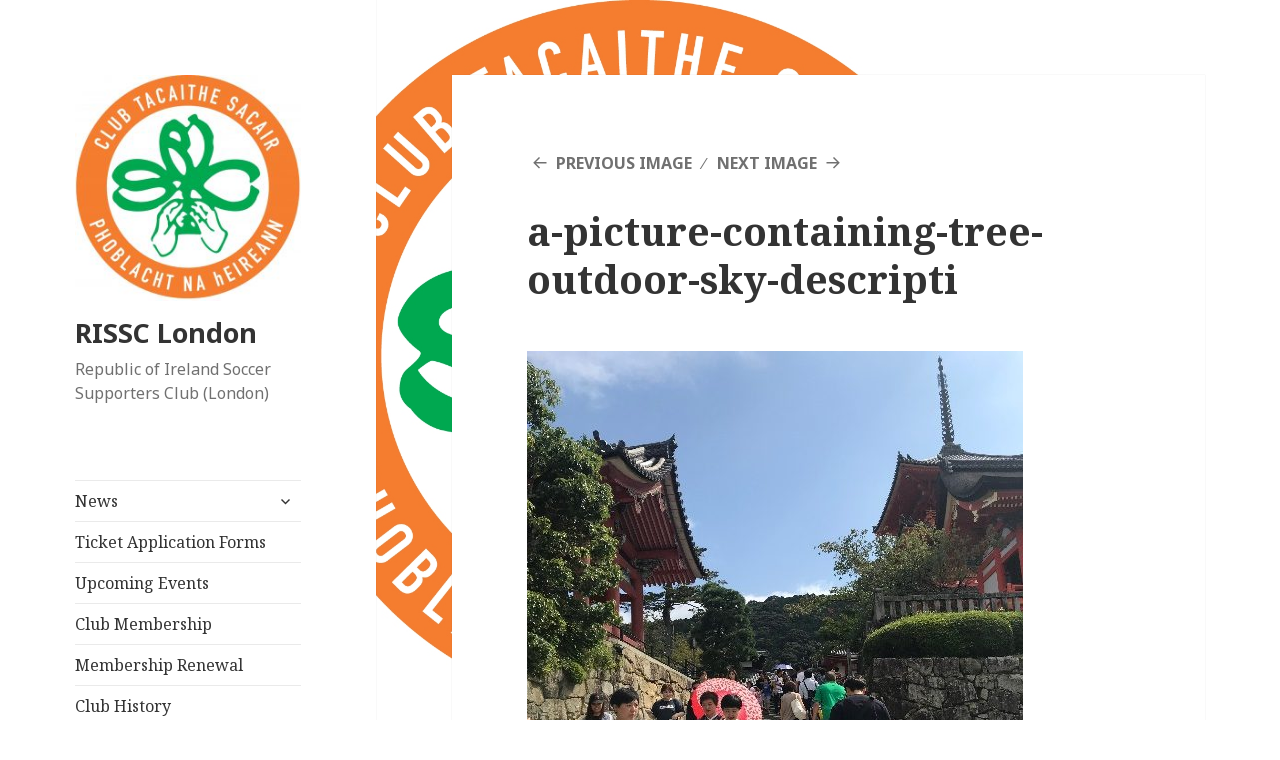

--- FILE ---
content_type: text/html; charset=UTF-8
request_url: https://rissc.org/rwc2019-japan-4/a-picture-containing-tree-outdoor-sky-descripti/
body_size: 20283
content:
<!DOCTYPE html>
<html lang="en-GB" class="no-js">
<head>
	<meta charset="UTF-8">
	<meta name="viewport" content="width=device-width">
	<link rel="profile" href="https://gmpg.org/xfn/11">
	<link rel="pingback" href="https://rissc.org/xmlrpc.php">
	<!--[if lt IE 9]>
	<script src="https://rissc.org/wp-content/themes/twentyfifteen/js/html5.js?ver=3.7.0"></script>
	<![endif]-->
	<script>(function(html){html.className = html.className.replace(/\bno-js\b/,'js')})(document.documentElement);</script>
<meta name='robots' content='index, follow, max-image-preview:large, max-snippet:-1, max-video-preview:-1' />
	<style>img:is([sizes="auto" i], [sizes^="auto," i]) { contain-intrinsic-size: 3000px 1500px }</style>
	
	<!-- This site is optimized with the Yoast SEO plugin v25.5 - https://yoast.com/wordpress/plugins/seo/ -->
	<title>a-picture-containing-tree-outdoor-sky-descripti - RISSC London</title>
	<link rel="canonical" href="https://rissc.org/rwc2019-japan-4/a-picture-containing-tree-outdoor-sky-descripti/" />
	<meta property="og:locale" content="en_GB" />
	<meta property="og:type" content="article" />
	<meta property="og:title" content="a-picture-containing-tree-outdoor-sky-descripti - RISSC London" />
	<meta property="og:url" content="https://rissc.org/rwc2019-japan-4/a-picture-containing-tree-outdoor-sky-descripti/" />
	<meta property="og:site_name" content="RISSC London" />
	<meta property="article:publisher" content="https://www.facebook.com/RISSCLondon1984/" />
	<meta property="article:modified_time" content="2019-10-17T23:47:38+00:00" />
	<meta property="og:image" content="https://rissc.org/rwc2019-japan-4/a-picture-containing-tree-outdoor-sky-descripti" />
	<meta property="og:image:width" content="496" />
	<meta property="og:image:height" content="661" />
	<meta property="og:image:type" content="image/jpeg" />
	<meta name="twitter:card" content="summary_large_image" />
	<meta name="twitter:site" content="@rissclondon" />
	<script type="application/ld+json" class="yoast-schema-graph">{"@context":"https://schema.org","@graph":[{"@type":"WebPage","@id":"https://rissc.org/rwc2019-japan-4/a-picture-containing-tree-outdoor-sky-descripti/","url":"https://rissc.org/rwc2019-japan-4/a-picture-containing-tree-outdoor-sky-descripti/","name":"a-picture-containing-tree-outdoor-sky-descripti - RISSC London","isPartOf":{"@id":"https://rissc.org/#website"},"primaryImageOfPage":{"@id":"https://rissc.org/rwc2019-japan-4/a-picture-containing-tree-outdoor-sky-descripti/#primaryimage"},"image":{"@id":"https://rissc.org/rwc2019-japan-4/a-picture-containing-tree-outdoor-sky-descripti/#primaryimage"},"thumbnailUrl":"https://rissc.org/wp-content/uploads/2019/10/a-picture-containing-tree-outdoor-sky-descripti-e1571356192144.jpeg","datePublished":"2019-10-17T23:47:37+00:00","dateModified":"2019-10-17T23:47:38+00:00","breadcrumb":{"@id":"https://rissc.org/rwc2019-japan-4/a-picture-containing-tree-outdoor-sky-descripti/#breadcrumb"},"inLanguage":"en-GB","potentialAction":[{"@type":"ReadAction","target":["https://rissc.org/rwc2019-japan-4/a-picture-containing-tree-outdoor-sky-descripti/"]}]},{"@type":"ImageObject","inLanguage":"en-GB","@id":"https://rissc.org/rwc2019-japan-4/a-picture-containing-tree-outdoor-sky-descripti/#primaryimage","url":"https://rissc.org/wp-content/uploads/2019/10/a-picture-containing-tree-outdoor-sky-descripti-e1571356192144.jpeg","contentUrl":"https://rissc.org/wp-content/uploads/2019/10/a-picture-containing-tree-outdoor-sky-descripti-e1571356192144.jpeg","width":496,"height":661,"caption":"A picture containing tree, outdoor, sky Description automatically generated"},{"@type":"BreadcrumbList","@id":"https://rissc.org/rwc2019-japan-4/a-picture-containing-tree-outdoor-sky-descripti/#breadcrumb","itemListElement":[{"@type":"ListItem","position":1,"name":"Home","item":"https://rissc.org/"},{"@type":"ListItem","position":2,"name":"Hagaki (Postcard) from RWC2019 Japan 4","item":"https://rissc.org/rwc2019-japan-4/"},{"@type":"ListItem","position":3,"name":"a-picture-containing-tree-outdoor-sky-descripti"}]},{"@type":"WebSite","@id":"https://rissc.org/#website","url":"https://rissc.org/","name":"RISSC London","description":"Republic of Ireland Soccer Supporters Club (London)","publisher":{"@id":"https://rissc.org/#organization"},"potentialAction":[{"@type":"SearchAction","target":{"@type":"EntryPoint","urlTemplate":"https://rissc.org/?s={search_term_string}"},"query-input":{"@type":"PropertyValueSpecification","valueRequired":true,"valueName":"search_term_string"}}],"inLanguage":"en-GB"},{"@type":"Organization","@id":"https://rissc.org/#organization","name":"RISSC London","url":"https://rissc.org/","logo":{"@type":"ImageObject","inLanguage":"en-GB","@id":"https://rissc.org/#/schema/logo/image/","url":"https://rissc.org/wp-content/uploads/2018/01/rissc-logo-fb600-2012.jpg","contentUrl":"https://rissc.org/wp-content/uploads/2018/01/rissc-logo-fb600-2012.jpg","width":600,"height":600,"caption":"RISSC London"},"image":{"@id":"https://rissc.org/#/schema/logo/image/"},"sameAs":["https://www.facebook.com/RISSCLondon1984/","https://x.com/rissclondon"]}]}</script>
	<!-- / Yoast SEO plugin. -->


<link rel='dns-prefetch' href='//fonts.googleapis.com' />
<link href='https://fonts.gstatic.com' crossorigin rel='preconnect' />
<link rel="alternate" type="application/rss+xml" title="RISSC London &raquo; Feed" href="https://rissc.org/feed/" />
<link rel="alternate" type="text/calendar" title="RISSC London &raquo; iCal Feed" href="https://rissc.org/events/?ical=1" />
<script>
window._wpemojiSettings = {"baseUrl":"https:\/\/s.w.org\/images\/core\/emoji\/16.0.1\/72x72\/","ext":".png","svgUrl":"https:\/\/s.w.org\/images\/core\/emoji\/16.0.1\/svg\/","svgExt":".svg","source":{"concatemoji":"https:\/\/rissc.org\/wp-includes\/js\/wp-emoji-release.min.js?ver=6.8.3"}};
/*! This file is auto-generated */
!function(s,n){var o,i,e;function c(e){try{var t={supportTests:e,timestamp:(new Date).valueOf()};sessionStorage.setItem(o,JSON.stringify(t))}catch(e){}}function p(e,t,n){e.clearRect(0,0,e.canvas.width,e.canvas.height),e.fillText(t,0,0);var t=new Uint32Array(e.getImageData(0,0,e.canvas.width,e.canvas.height).data),a=(e.clearRect(0,0,e.canvas.width,e.canvas.height),e.fillText(n,0,0),new Uint32Array(e.getImageData(0,0,e.canvas.width,e.canvas.height).data));return t.every(function(e,t){return e===a[t]})}function u(e,t){e.clearRect(0,0,e.canvas.width,e.canvas.height),e.fillText(t,0,0);for(var n=e.getImageData(16,16,1,1),a=0;a<n.data.length;a++)if(0!==n.data[a])return!1;return!0}function f(e,t,n,a){switch(t){case"flag":return n(e,"\ud83c\udff3\ufe0f\u200d\u26a7\ufe0f","\ud83c\udff3\ufe0f\u200b\u26a7\ufe0f")?!1:!n(e,"\ud83c\udde8\ud83c\uddf6","\ud83c\udde8\u200b\ud83c\uddf6")&&!n(e,"\ud83c\udff4\udb40\udc67\udb40\udc62\udb40\udc65\udb40\udc6e\udb40\udc67\udb40\udc7f","\ud83c\udff4\u200b\udb40\udc67\u200b\udb40\udc62\u200b\udb40\udc65\u200b\udb40\udc6e\u200b\udb40\udc67\u200b\udb40\udc7f");case"emoji":return!a(e,"\ud83e\udedf")}return!1}function g(e,t,n,a){var r="undefined"!=typeof WorkerGlobalScope&&self instanceof WorkerGlobalScope?new OffscreenCanvas(300,150):s.createElement("canvas"),o=r.getContext("2d",{willReadFrequently:!0}),i=(o.textBaseline="top",o.font="600 32px Arial",{});return e.forEach(function(e){i[e]=t(o,e,n,a)}),i}function t(e){var t=s.createElement("script");t.src=e,t.defer=!0,s.head.appendChild(t)}"undefined"!=typeof Promise&&(o="wpEmojiSettingsSupports",i=["flag","emoji"],n.supports={everything:!0,everythingExceptFlag:!0},e=new Promise(function(e){s.addEventListener("DOMContentLoaded",e,{once:!0})}),new Promise(function(t){var n=function(){try{var e=JSON.parse(sessionStorage.getItem(o));if("object"==typeof e&&"number"==typeof e.timestamp&&(new Date).valueOf()<e.timestamp+604800&&"object"==typeof e.supportTests)return e.supportTests}catch(e){}return null}();if(!n){if("undefined"!=typeof Worker&&"undefined"!=typeof OffscreenCanvas&&"undefined"!=typeof URL&&URL.createObjectURL&&"undefined"!=typeof Blob)try{var e="postMessage("+g.toString()+"("+[JSON.stringify(i),f.toString(),p.toString(),u.toString()].join(",")+"));",a=new Blob([e],{type:"text/javascript"}),r=new Worker(URL.createObjectURL(a),{name:"wpTestEmojiSupports"});return void(r.onmessage=function(e){c(n=e.data),r.terminate(),t(n)})}catch(e){}c(n=g(i,f,p,u))}t(n)}).then(function(e){for(var t in e)n.supports[t]=e[t],n.supports.everything=n.supports.everything&&n.supports[t],"flag"!==t&&(n.supports.everythingExceptFlag=n.supports.everythingExceptFlag&&n.supports[t]);n.supports.everythingExceptFlag=n.supports.everythingExceptFlag&&!n.supports.flag,n.DOMReady=!1,n.readyCallback=function(){n.DOMReady=!0}}).then(function(){return e}).then(function(){var e;n.supports.everything||(n.readyCallback(),(e=n.source||{}).concatemoji?t(e.concatemoji):e.wpemoji&&e.twemoji&&(t(e.twemoji),t(e.wpemoji)))}))}((window,document),window._wpemojiSettings);
</script>
<style id='wp-emoji-styles-inline-css'>

	img.wp-smiley, img.emoji {
		display: inline !important;
		border: none !important;
		box-shadow: none !important;
		height: 1em !important;
		width: 1em !important;
		margin: 0 0.07em !important;
		vertical-align: -0.1em !important;
		background: none !important;
		padding: 0 !important;
	}
</style>
<link rel='stylesheet' id='wp-block-library-css' href='https://rissc.org/wp-includes/css/dist/block-library/style.min.css?ver=6.8.3' media='all' />
<style id='wp-block-library-theme-inline-css'>
.wp-block-audio :where(figcaption){color:#555;font-size:13px;text-align:center}.is-dark-theme .wp-block-audio :where(figcaption){color:#ffffffa6}.wp-block-audio{margin:0 0 1em}.wp-block-code{border:1px solid #ccc;border-radius:4px;font-family:Menlo,Consolas,monaco,monospace;padding:.8em 1em}.wp-block-embed :where(figcaption){color:#555;font-size:13px;text-align:center}.is-dark-theme .wp-block-embed :where(figcaption){color:#ffffffa6}.wp-block-embed{margin:0 0 1em}.blocks-gallery-caption{color:#555;font-size:13px;text-align:center}.is-dark-theme .blocks-gallery-caption{color:#ffffffa6}:root :where(.wp-block-image figcaption){color:#555;font-size:13px;text-align:center}.is-dark-theme :root :where(.wp-block-image figcaption){color:#ffffffa6}.wp-block-image{margin:0 0 1em}.wp-block-pullquote{border-bottom:4px solid;border-top:4px solid;color:currentColor;margin-bottom:1.75em}.wp-block-pullquote cite,.wp-block-pullquote footer,.wp-block-pullquote__citation{color:currentColor;font-size:.8125em;font-style:normal;text-transform:uppercase}.wp-block-quote{border-left:.25em solid;margin:0 0 1.75em;padding-left:1em}.wp-block-quote cite,.wp-block-quote footer{color:currentColor;font-size:.8125em;font-style:normal;position:relative}.wp-block-quote:where(.has-text-align-right){border-left:none;border-right:.25em solid;padding-left:0;padding-right:1em}.wp-block-quote:where(.has-text-align-center){border:none;padding-left:0}.wp-block-quote.is-large,.wp-block-quote.is-style-large,.wp-block-quote:where(.is-style-plain){border:none}.wp-block-search .wp-block-search__label{font-weight:700}.wp-block-search__button{border:1px solid #ccc;padding:.375em .625em}:where(.wp-block-group.has-background){padding:1.25em 2.375em}.wp-block-separator.has-css-opacity{opacity:.4}.wp-block-separator{border:none;border-bottom:2px solid;margin-left:auto;margin-right:auto}.wp-block-separator.has-alpha-channel-opacity{opacity:1}.wp-block-separator:not(.is-style-wide):not(.is-style-dots){width:100px}.wp-block-separator.has-background:not(.is-style-dots){border-bottom:none;height:1px}.wp-block-separator.has-background:not(.is-style-wide):not(.is-style-dots){height:2px}.wp-block-table{margin:0 0 1em}.wp-block-table td,.wp-block-table th{word-break:normal}.wp-block-table :where(figcaption){color:#555;font-size:13px;text-align:center}.is-dark-theme .wp-block-table :where(figcaption){color:#ffffffa6}.wp-block-video :where(figcaption){color:#555;font-size:13px;text-align:center}.is-dark-theme .wp-block-video :where(figcaption){color:#ffffffa6}.wp-block-video{margin:0 0 1em}:root :where(.wp-block-template-part.has-background){margin-bottom:0;margin-top:0;padding:1.25em 2.375em}
</style>
<style id='classic-theme-styles-inline-css'>
/*! This file is auto-generated */
.wp-block-button__link{color:#fff;background-color:#32373c;border-radius:9999px;box-shadow:none;text-decoration:none;padding:calc(.667em + 2px) calc(1.333em + 2px);font-size:1.125em}.wp-block-file__button{background:#32373c;color:#fff;text-decoration:none}
</style>
<style id='global-styles-inline-css'>
:root{--wp--preset--aspect-ratio--square: 1;--wp--preset--aspect-ratio--4-3: 4/3;--wp--preset--aspect-ratio--3-4: 3/4;--wp--preset--aspect-ratio--3-2: 3/2;--wp--preset--aspect-ratio--2-3: 2/3;--wp--preset--aspect-ratio--16-9: 16/9;--wp--preset--aspect-ratio--9-16: 9/16;--wp--preset--color--black: #000000;--wp--preset--color--cyan-bluish-gray: #abb8c3;--wp--preset--color--white: #fff;--wp--preset--color--pale-pink: #f78da7;--wp--preset--color--vivid-red: #cf2e2e;--wp--preset--color--luminous-vivid-orange: #ff6900;--wp--preset--color--luminous-vivid-amber: #fcb900;--wp--preset--color--light-green-cyan: #7bdcb5;--wp--preset--color--vivid-green-cyan: #00d084;--wp--preset--color--pale-cyan-blue: #8ed1fc;--wp--preset--color--vivid-cyan-blue: #0693e3;--wp--preset--color--vivid-purple: #9b51e0;--wp--preset--color--dark-gray: #111;--wp--preset--color--light-gray: #f1f1f1;--wp--preset--color--yellow: #f4ca16;--wp--preset--color--dark-brown: #352712;--wp--preset--color--medium-pink: #e53b51;--wp--preset--color--light-pink: #ffe5d1;--wp--preset--color--dark-purple: #2e2256;--wp--preset--color--purple: #674970;--wp--preset--color--blue-gray: #22313f;--wp--preset--color--bright-blue: #55c3dc;--wp--preset--color--light-blue: #e9f2f9;--wp--preset--gradient--vivid-cyan-blue-to-vivid-purple: linear-gradient(135deg,rgba(6,147,227,1) 0%,rgb(155,81,224) 100%);--wp--preset--gradient--light-green-cyan-to-vivid-green-cyan: linear-gradient(135deg,rgb(122,220,180) 0%,rgb(0,208,130) 100%);--wp--preset--gradient--luminous-vivid-amber-to-luminous-vivid-orange: linear-gradient(135deg,rgba(252,185,0,1) 0%,rgba(255,105,0,1) 100%);--wp--preset--gradient--luminous-vivid-orange-to-vivid-red: linear-gradient(135deg,rgba(255,105,0,1) 0%,rgb(207,46,46) 100%);--wp--preset--gradient--very-light-gray-to-cyan-bluish-gray: linear-gradient(135deg,rgb(238,238,238) 0%,rgb(169,184,195) 100%);--wp--preset--gradient--cool-to-warm-spectrum: linear-gradient(135deg,rgb(74,234,220) 0%,rgb(151,120,209) 20%,rgb(207,42,186) 40%,rgb(238,44,130) 60%,rgb(251,105,98) 80%,rgb(254,248,76) 100%);--wp--preset--gradient--blush-light-purple: linear-gradient(135deg,rgb(255,206,236) 0%,rgb(152,150,240) 100%);--wp--preset--gradient--blush-bordeaux: linear-gradient(135deg,rgb(254,205,165) 0%,rgb(254,45,45) 50%,rgb(107,0,62) 100%);--wp--preset--gradient--luminous-dusk: linear-gradient(135deg,rgb(255,203,112) 0%,rgb(199,81,192) 50%,rgb(65,88,208) 100%);--wp--preset--gradient--pale-ocean: linear-gradient(135deg,rgb(255,245,203) 0%,rgb(182,227,212) 50%,rgb(51,167,181) 100%);--wp--preset--gradient--electric-grass: linear-gradient(135deg,rgb(202,248,128) 0%,rgb(113,206,126) 100%);--wp--preset--gradient--midnight: linear-gradient(135deg,rgb(2,3,129) 0%,rgb(40,116,252) 100%);--wp--preset--gradient--dark-gray-gradient-gradient: linear-gradient(90deg, rgba(17,17,17,1) 0%, rgba(42,42,42,1) 100%);--wp--preset--gradient--light-gray-gradient: linear-gradient(90deg, rgba(241,241,241,1) 0%, rgba(215,215,215,1) 100%);--wp--preset--gradient--white-gradient: linear-gradient(90deg, rgba(255,255,255,1) 0%, rgba(230,230,230,1) 100%);--wp--preset--gradient--yellow-gradient: linear-gradient(90deg, rgba(244,202,22,1) 0%, rgba(205,168,10,1) 100%);--wp--preset--gradient--dark-brown-gradient: linear-gradient(90deg, rgba(53,39,18,1) 0%, rgba(91,67,31,1) 100%);--wp--preset--gradient--medium-pink-gradient: linear-gradient(90deg, rgba(229,59,81,1) 0%, rgba(209,28,51,1) 100%);--wp--preset--gradient--light-pink-gradient: linear-gradient(90deg, rgba(255,229,209,1) 0%, rgba(255,200,158,1) 100%);--wp--preset--gradient--dark-purple-gradient: linear-gradient(90deg, rgba(46,34,86,1) 0%, rgba(66,48,123,1) 100%);--wp--preset--gradient--purple-gradient: linear-gradient(90deg, rgba(103,73,112,1) 0%, rgba(131,93,143,1) 100%);--wp--preset--gradient--blue-gray-gradient: linear-gradient(90deg, rgba(34,49,63,1) 0%, rgba(52,75,96,1) 100%);--wp--preset--gradient--bright-blue-gradient: linear-gradient(90deg, rgba(85,195,220,1) 0%, rgba(43,180,211,1) 100%);--wp--preset--gradient--light-blue-gradient: linear-gradient(90deg, rgba(233,242,249,1) 0%, rgba(193,218,238,1) 100%);--wp--preset--font-size--small: 13px;--wp--preset--font-size--medium: 20px;--wp--preset--font-size--large: 36px;--wp--preset--font-size--x-large: 42px;--wp--preset--spacing--20: 0.44rem;--wp--preset--spacing--30: 0.67rem;--wp--preset--spacing--40: 1rem;--wp--preset--spacing--50: 1.5rem;--wp--preset--spacing--60: 2.25rem;--wp--preset--spacing--70: 3.38rem;--wp--preset--spacing--80: 5.06rem;--wp--preset--shadow--natural: 6px 6px 9px rgba(0, 0, 0, 0.2);--wp--preset--shadow--deep: 12px 12px 50px rgba(0, 0, 0, 0.4);--wp--preset--shadow--sharp: 6px 6px 0px rgba(0, 0, 0, 0.2);--wp--preset--shadow--outlined: 6px 6px 0px -3px rgba(255, 255, 255, 1), 6px 6px rgba(0, 0, 0, 1);--wp--preset--shadow--crisp: 6px 6px 0px rgba(0, 0, 0, 1);}:where(.is-layout-flex){gap: 0.5em;}:where(.is-layout-grid){gap: 0.5em;}body .is-layout-flex{display: flex;}.is-layout-flex{flex-wrap: wrap;align-items: center;}.is-layout-flex > :is(*, div){margin: 0;}body .is-layout-grid{display: grid;}.is-layout-grid > :is(*, div){margin: 0;}:where(.wp-block-columns.is-layout-flex){gap: 2em;}:where(.wp-block-columns.is-layout-grid){gap: 2em;}:where(.wp-block-post-template.is-layout-flex){gap: 1.25em;}:where(.wp-block-post-template.is-layout-grid){gap: 1.25em;}.has-black-color{color: var(--wp--preset--color--black) !important;}.has-cyan-bluish-gray-color{color: var(--wp--preset--color--cyan-bluish-gray) !important;}.has-white-color{color: var(--wp--preset--color--white) !important;}.has-pale-pink-color{color: var(--wp--preset--color--pale-pink) !important;}.has-vivid-red-color{color: var(--wp--preset--color--vivid-red) !important;}.has-luminous-vivid-orange-color{color: var(--wp--preset--color--luminous-vivid-orange) !important;}.has-luminous-vivid-amber-color{color: var(--wp--preset--color--luminous-vivid-amber) !important;}.has-light-green-cyan-color{color: var(--wp--preset--color--light-green-cyan) !important;}.has-vivid-green-cyan-color{color: var(--wp--preset--color--vivid-green-cyan) !important;}.has-pale-cyan-blue-color{color: var(--wp--preset--color--pale-cyan-blue) !important;}.has-vivid-cyan-blue-color{color: var(--wp--preset--color--vivid-cyan-blue) !important;}.has-vivid-purple-color{color: var(--wp--preset--color--vivid-purple) !important;}.has-black-background-color{background-color: var(--wp--preset--color--black) !important;}.has-cyan-bluish-gray-background-color{background-color: var(--wp--preset--color--cyan-bluish-gray) !important;}.has-white-background-color{background-color: var(--wp--preset--color--white) !important;}.has-pale-pink-background-color{background-color: var(--wp--preset--color--pale-pink) !important;}.has-vivid-red-background-color{background-color: var(--wp--preset--color--vivid-red) !important;}.has-luminous-vivid-orange-background-color{background-color: var(--wp--preset--color--luminous-vivid-orange) !important;}.has-luminous-vivid-amber-background-color{background-color: var(--wp--preset--color--luminous-vivid-amber) !important;}.has-light-green-cyan-background-color{background-color: var(--wp--preset--color--light-green-cyan) !important;}.has-vivid-green-cyan-background-color{background-color: var(--wp--preset--color--vivid-green-cyan) !important;}.has-pale-cyan-blue-background-color{background-color: var(--wp--preset--color--pale-cyan-blue) !important;}.has-vivid-cyan-blue-background-color{background-color: var(--wp--preset--color--vivid-cyan-blue) !important;}.has-vivid-purple-background-color{background-color: var(--wp--preset--color--vivid-purple) !important;}.has-black-border-color{border-color: var(--wp--preset--color--black) !important;}.has-cyan-bluish-gray-border-color{border-color: var(--wp--preset--color--cyan-bluish-gray) !important;}.has-white-border-color{border-color: var(--wp--preset--color--white) !important;}.has-pale-pink-border-color{border-color: var(--wp--preset--color--pale-pink) !important;}.has-vivid-red-border-color{border-color: var(--wp--preset--color--vivid-red) !important;}.has-luminous-vivid-orange-border-color{border-color: var(--wp--preset--color--luminous-vivid-orange) !important;}.has-luminous-vivid-amber-border-color{border-color: var(--wp--preset--color--luminous-vivid-amber) !important;}.has-light-green-cyan-border-color{border-color: var(--wp--preset--color--light-green-cyan) !important;}.has-vivid-green-cyan-border-color{border-color: var(--wp--preset--color--vivid-green-cyan) !important;}.has-pale-cyan-blue-border-color{border-color: var(--wp--preset--color--pale-cyan-blue) !important;}.has-vivid-cyan-blue-border-color{border-color: var(--wp--preset--color--vivid-cyan-blue) !important;}.has-vivid-purple-border-color{border-color: var(--wp--preset--color--vivid-purple) !important;}.has-vivid-cyan-blue-to-vivid-purple-gradient-background{background: var(--wp--preset--gradient--vivid-cyan-blue-to-vivid-purple) !important;}.has-light-green-cyan-to-vivid-green-cyan-gradient-background{background: var(--wp--preset--gradient--light-green-cyan-to-vivid-green-cyan) !important;}.has-luminous-vivid-amber-to-luminous-vivid-orange-gradient-background{background: var(--wp--preset--gradient--luminous-vivid-amber-to-luminous-vivid-orange) !important;}.has-luminous-vivid-orange-to-vivid-red-gradient-background{background: var(--wp--preset--gradient--luminous-vivid-orange-to-vivid-red) !important;}.has-very-light-gray-to-cyan-bluish-gray-gradient-background{background: var(--wp--preset--gradient--very-light-gray-to-cyan-bluish-gray) !important;}.has-cool-to-warm-spectrum-gradient-background{background: var(--wp--preset--gradient--cool-to-warm-spectrum) !important;}.has-blush-light-purple-gradient-background{background: var(--wp--preset--gradient--blush-light-purple) !important;}.has-blush-bordeaux-gradient-background{background: var(--wp--preset--gradient--blush-bordeaux) !important;}.has-luminous-dusk-gradient-background{background: var(--wp--preset--gradient--luminous-dusk) !important;}.has-pale-ocean-gradient-background{background: var(--wp--preset--gradient--pale-ocean) !important;}.has-electric-grass-gradient-background{background: var(--wp--preset--gradient--electric-grass) !important;}.has-midnight-gradient-background{background: var(--wp--preset--gradient--midnight) !important;}.has-small-font-size{font-size: var(--wp--preset--font-size--small) !important;}.has-medium-font-size{font-size: var(--wp--preset--font-size--medium) !important;}.has-large-font-size{font-size: var(--wp--preset--font-size--large) !important;}.has-x-large-font-size{font-size: var(--wp--preset--font-size--x-large) !important;}
:where(.wp-block-post-template.is-layout-flex){gap: 1.25em;}:where(.wp-block-post-template.is-layout-grid){gap: 1.25em;}
:where(.wp-block-columns.is-layout-flex){gap: 2em;}:where(.wp-block-columns.is-layout-grid){gap: 2em;}
:root :where(.wp-block-pullquote){font-size: 1.5em;line-height: 1.6;}
</style>
<link rel='stylesheet' id='contact-form-7-css' href='https://rissc.org/wp-content/plugins/contact-form-7/includes/css/styles.css?ver=6.1' media='all' />
<link rel='stylesheet' id='dashicons-css' href='https://rissc.org/wp-includes/css/dashicons.min.css?ver=6.8.3' media='all' />
<link rel='stylesheet' id='to-top-css' href='https://rissc.org/wp-content/plugins/to-top/public/css/to-top-public.css?ver=2.5.5' media='all' />
<link rel='stylesheet' id='wpsc-style-css' href='https://rissc.org/wp-content/plugins/wordpress-simple-paypal-shopping-cart/assets/wpsc-front-end-styles.css?ver=5.1.4' media='all' />
<link rel='stylesheet' id='twentyfifteen-fonts-css' href='https://fonts.googleapis.com/css?family=Noto+Sans%3A400italic%2C700italic%2C400%2C700%7CNoto+Serif%3A400italic%2C700italic%2C400%2C700%7CInconsolata%3A400%2C700&#038;subset=latin%2Clatin-ext&#038;display=fallback' media='all' />
<link rel='stylesheet' id='genericons-css' href='https://rissc.org/wp-content/themes/twentyfifteen/genericons/genericons.css?ver=20201208' media='all' />
<link rel='stylesheet' id='twentyfifteen-style-css' href='https://rissc.org/wp-content/themes/twentyfifteen/style.css?ver=20201208' media='all' />
<link rel='stylesheet' id='twentyfifteen-block-style-css' href='https://rissc.org/wp-content/themes/twentyfifteen/css/blocks.css?ver=20220524' media='all' />
<!--[if lt IE 9]>
<link rel='stylesheet' id='twentyfifteen-ie-css' href='https://rissc.org/wp-content/themes/twentyfifteen/css/ie.css?ver=20170916' media='all' />
<![endif]-->
<!--[if lt IE 8]>
<link rel='stylesheet' id='twentyfifteen-ie7-css' href='https://rissc.org/wp-content/themes/twentyfifteen/css/ie7.css?ver=20141210' media='all' />
<![endif]-->
<link rel='stylesheet' id='tablepress-default-css' href='https://rissc.org/wp-content/tablepress-combined.min.css?ver=34' media='all' />
<link rel='stylesheet' id='tablepress-responsive-tables-css' href='https://rissc.org/wp-content/plugins/tablepress-responsive-tables/css/tablepress-responsive.min.css?ver=1.8' media='all' />
<link rel='stylesheet' id='jquery-lazyloadxt-spinner-css-css' href='https://rissc.org/wp-content/plugins/a3-lazy-load/assets/css/jquery.lazyloadxt.spinner.css?ver=6.8.3' media='all' />
<link rel='stylesheet' id='forget-about-shortcode-buttons-css' href='https://rissc.org/wp-content/plugins/forget-about-shortcode-buttons/public/css/button-styles.css?ver=2.1.3' media='all' />
<style id='teccc-nofile-stylesheet-inline-css'>

.teccc-legend a, .tribe-events-calendar a, #tribe-events-content .tribe-events-tooltip h4
{
	font-weight: bold;
}

.tribe-events-list .vevent.hentry h2 {
	padding-left: 5px;
}


@media only screen and (max-width: 768px) {
	.tribe-events-calendar td .hentry,
	.tribe-events-calendar td .type-tribe_events {
		display: block;
	}

	h3.entry-title.summary,
	h3.tribe-events-month-event-title,
	.tribe-events-calendar .tribe-events-has-events:after {
		display: none;
	}

	.tribe-events-calendar .mobile-trigger .tribe-events-tooltip {
		display: none !important;
	}
}


.tribe-events .tribe-events-calendar-month__multiday-event-bar,
.tribe-events .tribe-events-calendar-month__multiday-event-bar-inner,
.tribe-events-calendar-month__multiday-event-wrapper
{ background-color: #F7F6F6; }


.tribe-events-calendar-month__multiday-event-wrapper.tribe-events-calendar-month__multiday-event--empty
{ background-color: transparent !important; }


.tribe-common--breakpoint-medium.tribe-events .tribe-events-calendar-list__event-datetime-featured-text,
.tribe-events-calendar-month-mobile-events__mobile-event-datetime-featured-text,
.tribe-events-calendar-day__event-datetime-featured-text,
.tribe-common-c-svgicon--featured
{ color: #f2ec43 !important; }

.tribe-events-calendar-list__event-date-tag-datetime:after, 
.tribe-events-widget-events-list__event-date-tag-datetime:after, 
.tribe-events .tribe-events-calendar-day__event--featured:after,
.tribe-events .tribe-events-calendar-month__calendar-event--featured:before
{ background-color: #f2ec43 !important; }



	
		.tribe-events-category-rissc-london-event h2.tribe-events-list-event-title.entry-title a,
.tribe-events-category-rissc-london-event h2.tribe-events-list-event-title a,
.tribe-events-category-rissc-london-event h3.tribe-events-list-event-title a,
.tribe-event-featured .tribe-events-category-rissc-london-event h3.tribe-events-list-event-title a,
.tribe-events-list .tribe-events-loop .tribe-event-featured.tribe-events-category-rissc-london-event h3.tribe-events-list-event-title a,	.tribe-events-shortcode .tribe-events-month table .type-tribe_events.tribe-events-category-rissc-london-event,		.tribe-events-list .tribe-events-loop .tribe-event-featured.tribe-events-category-rissc-london-event h3.tribe-events-list-event-title a:hover,
#tribe-events-content table.tribe-events-calendar .type-tribe_events.tribe-events-category-rissc-london-event.tribe-event-featured h3.tribe-events-month-event-title a:hover,			.tribe-events-list-widget li.tribe-events-category-rissc-london-event a:link,
.tribe-events-list-widget li.tribe-events-category-rissc-london-event a:visited,
li.tribe-events-list-widget-events.tribe-events-category-rissc-london-event a:link,
li.tribe-events-list-widget-events.tribe-events-category-rissc-london-event a:visited,	.teccc-legend li.tribe_events_cat-rissc-london-event a,
.tribe-common article.tribe_events_cat-rissc-london-event h3 a,
.tribe-common article.tribe_events_cat-rissc-london-event h3 a:link,
.tribe-common article.tribe_events_cat-rissc-london-event h3 a:visited,
article.tribe-events-calendar-month__multiday-event.tribe_events_cat-rissc-london-event h3,	#tribe-events-content table.tribe-events-calendar .tribe-event-featured.tribe-events-category-rissc-london-event .tribe-events-month-event-title a,
.teccc-legend li.tribe-events-category-rissc-london-event a,
.tribe-events-calendar .tribe-events-category-rissc-london-event a,
#tribe-events-content .teccc-legend li.tribe-events-category-rissc-london-event a,
#tribe-events-content .tribe-events-calendar .tribe-events-category-rissc-london-event a,
.type-tribe_events.tribe-events-category-rissc-london-event h2 a,
.tribe-events-category-rissc-london-event > div.hentry.vevent > h3.entry-title a,
.tribe-events-mobile.tribe-events-category-rissc-london-event h4 a
{
		text-decoration: none;
}

		.tribe-events-category-rissc-london-event h3.tribe-events-list-event-title,		.tribe-events-shortcode .tribe-events-month table .type-tribe_events.tribe-events-category-rissc-london-event,				.tribe-events-list-widget li.tribe-events-category-rissc-london-event h4,
li.tribe-events-list-widget-events.tribe-events-category-rissc-london-event h4,	.teccc-legend li.tribe_events_cat-rissc-london-event,
article.tribe_events_cat-rissc-london-event header.tribe-events-widget-events-list__event-header h3,
article.tribe-events-calendar-month__calendar-event.tribe_events_cat-rissc-london-event h3,
article.tribe-events-calendar-month__multiday-event.tribe_events_cat-rissc-london-event .tribe-events-calendar-month__multiday-event-bar-inner,
article.tribe-events-calendar-month-mobile-events__mobile-event.tribe_events_cat-rissc-london-event h3,
article.tribe-events-calendar-day__event.tribe_events_cat-rissc-london-event h3,
article.tribe-events-calendar-list__event.tribe_events_cat-rissc-london-event h3,
article.tribe-events-calendar-latest-past__event.tribe_events_cat-rissc-london-event h3,	.events-archive.events-gridview #tribe-events-content table .type-tribe_events.tribe-events-category-rissc-london-event,
.teccc-legend li.tribe-events-category-rissc-london-event,
.tribe-events-calendar .tribe-events-category-rissc-london-event,
.type-tribe_events.tribe-events-category-rissc-london-event h2,
.tribe-events-category-rissc-london-event > div.hentry.vevent > h3.entry-title,
.tribe-events-mobile.tribe-events-category-rissc-london-event h4
{
			background-color: #f5ff9b;
				border-left: 5px solid #ff0a0a;
			border-right: 5px solid transparent;
		line-height: 1.4em;
	padding-left: 5px;
	padding-bottom: 2px;
}

	.tribe-events-calendar .tribe-event-featured.tribe-events-category-rissc-london-event,
#tribe-events-content table.tribe-events-calendar .type-tribe_events.tribe-event-featured.tribe-events-category-rissc-london-event,
.tribe-grid-body div[id*='tribe-events-event-'][class*='tribe-events-category-'].tribe-events-week-hourly-single.tribe-event-featured
{ border-right: 5px solid #f2ec43 }

	
	
		.tribe-events-list-widget li.tribe-events-category-rissc-london-event a:link,
.tribe-events-list-widget li.tribe-events-category-rissc-london-event a:visited,
li.tribe-events-list-widget-events.tribe-events-category-rissc-london-event a:link,
li.tribe-events-list-widget-events.tribe-events-category-rissc-london-event a:visited,	.tribe-events-category-rissc-london-event h2.tribe-events-list-event-title.entry-title a,
.tribe-events-category-rissc-london-event h2.tribe-events-list-event-title a,
.tribe-events-category-rissc-london-event h3.tribe-events-list-event-title a,
.tribe-event-featured .tribe-events-category-rissc-london-event h3.tribe-events-list-event-title a,
.tribe-events-list .tribe-events-loop .tribe-event-featured.tribe-events-category-rissc-london-event h3.tribe-events-list-event-title a
{
	width: auto;
	display: block;
}
	
		.tribe-events-category-rissc-london-meeting h2.tribe-events-list-event-title.entry-title a,
.tribe-events-category-rissc-london-meeting h2.tribe-events-list-event-title a,
.tribe-events-category-rissc-london-meeting h3.tribe-events-list-event-title a,
.tribe-event-featured .tribe-events-category-rissc-london-meeting h3.tribe-events-list-event-title a,
.tribe-events-list .tribe-events-loop .tribe-event-featured.tribe-events-category-rissc-london-meeting h3.tribe-events-list-event-title a,	.tribe-events-shortcode .tribe-events-month table .type-tribe_events.tribe-events-category-rissc-london-meeting,		.tribe-events-list .tribe-events-loop .tribe-event-featured.tribe-events-category-rissc-london-meeting h3.tribe-events-list-event-title a:hover,
#tribe-events-content table.tribe-events-calendar .type-tribe_events.tribe-events-category-rissc-london-meeting.tribe-event-featured h3.tribe-events-month-event-title a:hover,			.tribe-events-list-widget li.tribe-events-category-rissc-london-meeting a:link,
.tribe-events-list-widget li.tribe-events-category-rissc-london-meeting a:visited,
li.tribe-events-list-widget-events.tribe-events-category-rissc-london-meeting a:link,
li.tribe-events-list-widget-events.tribe-events-category-rissc-london-meeting a:visited,	.teccc-legend li.tribe_events_cat-rissc-london-meeting a,
.tribe-common article.tribe_events_cat-rissc-london-meeting h3 a,
.tribe-common article.tribe_events_cat-rissc-london-meeting h3 a:link,
.tribe-common article.tribe_events_cat-rissc-london-meeting h3 a:visited,
article.tribe-events-calendar-month__multiday-event.tribe_events_cat-rissc-london-meeting h3,	#tribe-events-content table.tribe-events-calendar .tribe-event-featured.tribe-events-category-rissc-london-meeting .tribe-events-month-event-title a,
.teccc-legend li.tribe-events-category-rissc-london-meeting a,
.tribe-events-calendar .tribe-events-category-rissc-london-meeting a,
#tribe-events-content .teccc-legend li.tribe-events-category-rissc-london-meeting a,
#tribe-events-content .tribe-events-calendar .tribe-events-category-rissc-london-meeting a,
.type-tribe_events.tribe-events-category-rissc-london-meeting h2 a,
.tribe-events-category-rissc-london-meeting > div.hentry.vevent > h3.entry-title a,
.tribe-events-mobile.tribe-events-category-rissc-london-meeting h4 a
{
		text-decoration: none;
}

		.tribe-events-category-rissc-london-meeting h3.tribe-events-list-event-title,		.tribe-events-shortcode .tribe-events-month table .type-tribe_events.tribe-events-category-rissc-london-meeting,				.tribe-events-list-widget li.tribe-events-category-rissc-london-meeting h4,
li.tribe-events-list-widget-events.tribe-events-category-rissc-london-meeting h4,	.teccc-legend li.tribe_events_cat-rissc-london-meeting,
article.tribe_events_cat-rissc-london-meeting header.tribe-events-widget-events-list__event-header h3,
article.tribe-events-calendar-month__calendar-event.tribe_events_cat-rissc-london-meeting h3,
article.tribe-events-calendar-month__multiday-event.tribe_events_cat-rissc-london-meeting .tribe-events-calendar-month__multiday-event-bar-inner,
article.tribe-events-calendar-month-mobile-events__mobile-event.tribe_events_cat-rissc-london-meeting h3,
article.tribe-events-calendar-day__event.tribe_events_cat-rissc-london-meeting h3,
article.tribe-events-calendar-list__event.tribe_events_cat-rissc-london-meeting h3,
article.tribe-events-calendar-latest-past__event.tribe_events_cat-rissc-london-meeting h3,	.events-archive.events-gridview #tribe-events-content table .type-tribe_events.tribe-events-category-rissc-london-meeting,
.teccc-legend li.tribe-events-category-rissc-london-meeting,
.tribe-events-calendar .tribe-events-category-rissc-london-meeting,
.type-tribe_events.tribe-events-category-rissc-london-meeting h2,
.tribe-events-category-rissc-london-meeting > div.hentry.vevent > h3.entry-title,
.tribe-events-mobile.tribe-events-category-rissc-london-meeting h4
{
			background-color: #81dd68;
				border-left: 5px solid #ff9900;
			border-right: 5px solid transparent;
		line-height: 1.4em;
	padding-left: 5px;
	padding-bottom: 2px;
}

	.tribe-events-calendar .tribe-event-featured.tribe-events-category-rissc-london-meeting,
#tribe-events-content table.tribe-events-calendar .type-tribe_events.tribe-event-featured.tribe-events-category-rissc-london-meeting,
.tribe-grid-body div[id*='tribe-events-event-'][class*='tribe-events-category-'].tribe-events-week-hourly-single.tribe-event-featured
{ border-right: 5px solid #f2ec43 }

	
	
		.tribe-events-list-widget li.tribe-events-category-rissc-london-meeting a:link,
.tribe-events-list-widget li.tribe-events-category-rissc-london-meeting a:visited,
li.tribe-events-list-widget-events.tribe-events-category-rissc-london-meeting a:link,
li.tribe-events-list-widget-events.tribe-events-category-rissc-london-meeting a:visited,	.tribe-events-category-rissc-london-meeting h2.tribe-events-list-event-title.entry-title a,
.tribe-events-category-rissc-london-meeting h2.tribe-events-list-event-title a,
.tribe-events-category-rissc-london-meeting h3.tribe-events-list-event-title a,
.tribe-event-featured .tribe-events-category-rissc-london-meeting h3.tribe-events-list-event-title a,
.tribe-events-list .tribe-events-loop .tribe-event-featured.tribe-events-category-rissc-london-meeting h3.tribe-events-list-event-title a
{
	width: auto;
	display: block;
}
	
		.tribe-events-category-roi-senior-men-fixture h2.tribe-events-list-event-title.entry-title a,
.tribe-events-category-roi-senior-men-fixture h2.tribe-events-list-event-title a,
.tribe-events-category-roi-senior-men-fixture h3.tribe-events-list-event-title a,
.tribe-event-featured .tribe-events-category-roi-senior-men-fixture h3.tribe-events-list-event-title a,
.tribe-events-list .tribe-events-loop .tribe-event-featured.tribe-events-category-roi-senior-men-fixture h3.tribe-events-list-event-title a,	.tribe-events-shortcode .tribe-events-month table .type-tribe_events.tribe-events-category-roi-senior-men-fixture,		.tribe-events-list .tribe-events-loop .tribe-event-featured.tribe-events-category-roi-senior-men-fixture h3.tribe-events-list-event-title a:hover,
#tribe-events-content table.tribe-events-calendar .type-tribe_events.tribe-events-category-roi-senior-men-fixture.tribe-event-featured h3.tribe-events-month-event-title a:hover,			.tribe-events-list-widget li.tribe-events-category-roi-senior-men-fixture a:link,
.tribe-events-list-widget li.tribe-events-category-roi-senior-men-fixture a:visited,
li.tribe-events-list-widget-events.tribe-events-category-roi-senior-men-fixture a:link,
li.tribe-events-list-widget-events.tribe-events-category-roi-senior-men-fixture a:visited,	.teccc-legend li.tribe_events_cat-roi-senior-men-fixture a,
.tribe-common article.tribe_events_cat-roi-senior-men-fixture h3 a,
.tribe-common article.tribe_events_cat-roi-senior-men-fixture h3 a:link,
.tribe-common article.tribe_events_cat-roi-senior-men-fixture h3 a:visited,
article.tribe-events-calendar-month__multiday-event.tribe_events_cat-roi-senior-men-fixture h3,	#tribe-events-content table.tribe-events-calendar .tribe-event-featured.tribe-events-category-roi-senior-men-fixture .tribe-events-month-event-title a,
.teccc-legend li.tribe-events-category-roi-senior-men-fixture a,
.tribe-events-calendar .tribe-events-category-roi-senior-men-fixture a,
#tribe-events-content .teccc-legend li.tribe-events-category-roi-senior-men-fixture a,
#tribe-events-content .tribe-events-calendar .tribe-events-category-roi-senior-men-fixture a,
.type-tribe_events.tribe-events-category-roi-senior-men-fixture h2 a,
.tribe-events-category-roi-senior-men-fixture > div.hentry.vevent > h3.entry-title a,
.tribe-events-mobile.tribe-events-category-roi-senior-men-fixture h4 a
{
		text-decoration: none;
}

		.tribe-events-category-roi-senior-men-fixture h3.tribe-events-list-event-title,		.tribe-events-shortcode .tribe-events-month table .type-tribe_events.tribe-events-category-roi-senior-men-fixture,				.tribe-events-list-widget li.tribe-events-category-roi-senior-men-fixture h4,
li.tribe-events-list-widget-events.tribe-events-category-roi-senior-men-fixture h4,	.teccc-legend li.tribe_events_cat-roi-senior-men-fixture,
article.tribe_events_cat-roi-senior-men-fixture header.tribe-events-widget-events-list__event-header h3,
article.tribe-events-calendar-month__calendar-event.tribe_events_cat-roi-senior-men-fixture h3,
article.tribe-events-calendar-month__multiday-event.tribe_events_cat-roi-senior-men-fixture .tribe-events-calendar-month__multiday-event-bar-inner,
article.tribe-events-calendar-month-mobile-events__mobile-event.tribe_events_cat-roi-senior-men-fixture h3,
article.tribe-events-calendar-day__event.tribe_events_cat-roi-senior-men-fixture h3,
article.tribe-events-calendar-list__event.tribe_events_cat-roi-senior-men-fixture h3,
article.tribe-events-calendar-latest-past__event.tribe_events_cat-roi-senior-men-fixture h3,	.events-archive.events-gridview #tribe-events-content table .type-tribe_events.tribe-events-category-roi-senior-men-fixture,
.teccc-legend li.tribe-events-category-roi-senior-men-fixture,
.tribe-events-calendar .tribe-events-category-roi-senior-men-fixture,
.type-tribe_events.tribe-events-category-roi-senior-men-fixture h2,
.tribe-events-category-roi-senior-men-fixture > div.hentry.vevent > h3.entry-title,
.tribe-events-mobile.tribe-events-category-roi-senior-men-fixture h4
{
			background-color: #CFCFCF;
				border-left: 5px solid #07bff7;
			border-right: 5px solid transparent;
		line-height: 1.4em;
	padding-left: 5px;
	padding-bottom: 2px;
}

	.tribe-events-calendar .tribe-event-featured.tribe-events-category-roi-senior-men-fixture,
#tribe-events-content table.tribe-events-calendar .type-tribe_events.tribe-event-featured.tribe-events-category-roi-senior-men-fixture,
.tribe-grid-body div[id*='tribe-events-event-'][class*='tribe-events-category-'].tribe-events-week-hourly-single.tribe-event-featured
{ border-right: 5px solid #f2ec43 }

	
	
		.tribe-events-list-widget li.tribe-events-category-roi-senior-men-fixture a:link,
.tribe-events-list-widget li.tribe-events-category-roi-senior-men-fixture a:visited,
li.tribe-events-list-widget-events.tribe-events-category-roi-senior-men-fixture a:link,
li.tribe-events-list-widget-events.tribe-events-category-roi-senior-men-fixture a:visited,	.tribe-events-category-roi-senior-men-fixture h2.tribe-events-list-event-title.entry-title a,
.tribe-events-category-roi-senior-men-fixture h2.tribe-events-list-event-title a,
.tribe-events-category-roi-senior-men-fixture h3.tribe-events-list-event-title a,
.tribe-event-featured .tribe-events-category-roi-senior-men-fixture h3.tribe-events-list-event-title a,
.tribe-events-list .tribe-events-loop .tribe-event-featured.tribe-events-category-roi-senior-men-fixture h3.tribe-events-list-event-title a
{
	width: auto;
	display: block;
}
	
		.tribe-events-category-uefa-euro-2020-qualifier h2.tribe-events-list-event-title.entry-title a,
.tribe-events-category-uefa-euro-2020-qualifier h2.tribe-events-list-event-title a,
.tribe-events-category-uefa-euro-2020-qualifier h3.tribe-events-list-event-title a,
.tribe-event-featured .tribe-events-category-uefa-euro-2020-qualifier h3.tribe-events-list-event-title a,
.tribe-events-list .tribe-events-loop .tribe-event-featured.tribe-events-category-uefa-euro-2020-qualifier h3.tribe-events-list-event-title a,	.tribe-events-shortcode .tribe-events-month table .type-tribe_events.tribe-events-category-uefa-euro-2020-qualifier,		.tribe-events-list .tribe-events-loop .tribe-event-featured.tribe-events-category-uefa-euro-2020-qualifier h3.tribe-events-list-event-title a:hover,
#tribe-events-content table.tribe-events-calendar .type-tribe_events.tribe-events-category-uefa-euro-2020-qualifier.tribe-event-featured h3.tribe-events-month-event-title a:hover,			.tribe-events-list-widget li.tribe-events-category-uefa-euro-2020-qualifier a:link,
.tribe-events-list-widget li.tribe-events-category-uefa-euro-2020-qualifier a:visited,
li.tribe-events-list-widget-events.tribe-events-category-uefa-euro-2020-qualifier a:link,
li.tribe-events-list-widget-events.tribe-events-category-uefa-euro-2020-qualifier a:visited,	.teccc-legend li.tribe_events_cat-uefa-euro-2020-qualifier a,
.tribe-common article.tribe_events_cat-uefa-euro-2020-qualifier h3 a,
.tribe-common article.tribe_events_cat-uefa-euro-2020-qualifier h3 a:link,
.tribe-common article.tribe_events_cat-uefa-euro-2020-qualifier h3 a:visited,
article.tribe-events-calendar-month__multiday-event.tribe_events_cat-uefa-euro-2020-qualifier h3,	#tribe-events-content table.tribe-events-calendar .tribe-event-featured.tribe-events-category-uefa-euro-2020-qualifier .tribe-events-month-event-title a,
.teccc-legend li.tribe-events-category-uefa-euro-2020-qualifier a,
.tribe-events-calendar .tribe-events-category-uefa-euro-2020-qualifier a,
#tribe-events-content .teccc-legend li.tribe-events-category-uefa-euro-2020-qualifier a,
#tribe-events-content .tribe-events-calendar .tribe-events-category-uefa-euro-2020-qualifier a,
.type-tribe_events.tribe-events-category-uefa-euro-2020-qualifier h2 a,
.tribe-events-category-uefa-euro-2020-qualifier > div.hentry.vevent > h3.entry-title a,
.tribe-events-mobile.tribe-events-category-uefa-euro-2020-qualifier h4 a
{
			color: #fff;
		text-decoration: none;
}

		.tribe-events-category-uefa-euro-2020-qualifier h3.tribe-events-list-event-title,		.tribe-events-shortcode .tribe-events-month table .type-tribe_events.tribe-events-category-uefa-euro-2020-qualifier,				.tribe-events-list-widget li.tribe-events-category-uefa-euro-2020-qualifier h4,
li.tribe-events-list-widget-events.tribe-events-category-uefa-euro-2020-qualifier h4,	.teccc-legend li.tribe_events_cat-uefa-euro-2020-qualifier,
article.tribe_events_cat-uefa-euro-2020-qualifier header.tribe-events-widget-events-list__event-header h3,
article.tribe-events-calendar-month__calendar-event.tribe_events_cat-uefa-euro-2020-qualifier h3,
article.tribe-events-calendar-month__multiday-event.tribe_events_cat-uefa-euro-2020-qualifier .tribe-events-calendar-month__multiday-event-bar-inner,
article.tribe-events-calendar-month-mobile-events__mobile-event.tribe_events_cat-uefa-euro-2020-qualifier h3,
article.tribe-events-calendar-day__event.tribe_events_cat-uefa-euro-2020-qualifier h3,
article.tribe-events-calendar-list__event.tribe_events_cat-uefa-euro-2020-qualifier h3,
article.tribe-events-calendar-latest-past__event.tribe_events_cat-uefa-euro-2020-qualifier h3,	.events-archive.events-gridview #tribe-events-content table .type-tribe_events.tribe-events-category-uefa-euro-2020-qualifier,
.teccc-legend li.tribe-events-category-uefa-euro-2020-qualifier,
.tribe-events-calendar .tribe-events-category-uefa-euro-2020-qualifier,
.type-tribe_events.tribe-events-category-uefa-euro-2020-qualifier h2,
.tribe-events-category-uefa-euro-2020-qualifier > div.hentry.vevent > h3.entry-title,
.tribe-events-mobile.tribe-events-category-uefa-euro-2020-qualifier h4
{
			background-color: #ff7070;
				border-left: 5px solid #07bff7;
			border-right: 5px solid transparent;
			color: #fff;
		line-height: 1.4em;
	padding-left: 5px;
	padding-bottom: 2px;
}

	.tribe-events-calendar .tribe-event-featured.tribe-events-category-uefa-euro-2020-qualifier,
#tribe-events-content table.tribe-events-calendar .type-tribe_events.tribe-event-featured.tribe-events-category-uefa-euro-2020-qualifier,
.tribe-grid-body div[id*='tribe-events-event-'][class*='tribe-events-category-'].tribe-events-week-hourly-single.tribe-event-featured
{ border-right: 5px solid #f2ec43 }

	
	
		.tribe-events-list-widget li.tribe-events-category-uefa-euro-2020-qualifier a:link,
.tribe-events-list-widget li.tribe-events-category-uefa-euro-2020-qualifier a:visited,
li.tribe-events-list-widget-events.tribe-events-category-uefa-euro-2020-qualifier a:link,
li.tribe-events-list-widget-events.tribe-events-category-uefa-euro-2020-qualifier a:visited,	.tribe-events-category-uefa-euro-2020-qualifier h2.tribe-events-list-event-title.entry-title a,
.tribe-events-category-uefa-euro-2020-qualifier h2.tribe-events-list-event-title a,
.tribe-events-category-uefa-euro-2020-qualifier h3.tribe-events-list-event-title a,
.tribe-event-featured .tribe-events-category-uefa-euro-2020-qualifier h3.tribe-events-list-event-title a,
.tribe-events-list .tribe-events-loop .tribe-event-featured.tribe-events-category-uefa-euro-2020-qualifier h3.tribe-events-list-event-title a
{
	width: auto;
	display: block;
}
	
		.tribe-events-category-uefa-nations-cup-league-b-group-4-fixture h2.tribe-events-list-event-title.entry-title a,
.tribe-events-category-uefa-nations-cup-league-b-group-4-fixture h2.tribe-events-list-event-title a,
.tribe-events-category-uefa-nations-cup-league-b-group-4-fixture h3.tribe-events-list-event-title a,
.tribe-event-featured .tribe-events-category-uefa-nations-cup-league-b-group-4-fixture h3.tribe-events-list-event-title a,
.tribe-events-list .tribe-events-loop .tribe-event-featured.tribe-events-category-uefa-nations-cup-league-b-group-4-fixture h3.tribe-events-list-event-title a,	.tribe-events-shortcode .tribe-events-month table .type-tribe_events.tribe-events-category-uefa-nations-cup-league-b-group-4-fixture,		.tribe-events-list .tribe-events-loop .tribe-event-featured.tribe-events-category-uefa-nations-cup-league-b-group-4-fixture h3.tribe-events-list-event-title a:hover,
#tribe-events-content table.tribe-events-calendar .type-tribe_events.tribe-events-category-uefa-nations-cup-league-b-group-4-fixture.tribe-event-featured h3.tribe-events-month-event-title a:hover,			.tribe-events-list-widget li.tribe-events-category-uefa-nations-cup-league-b-group-4-fixture a:link,
.tribe-events-list-widget li.tribe-events-category-uefa-nations-cup-league-b-group-4-fixture a:visited,
li.tribe-events-list-widget-events.tribe-events-category-uefa-nations-cup-league-b-group-4-fixture a:link,
li.tribe-events-list-widget-events.tribe-events-category-uefa-nations-cup-league-b-group-4-fixture a:visited,	.teccc-legend li.tribe_events_cat-uefa-nations-cup-league-b-group-4-fixture a,
.tribe-common article.tribe_events_cat-uefa-nations-cup-league-b-group-4-fixture h3 a,
.tribe-common article.tribe_events_cat-uefa-nations-cup-league-b-group-4-fixture h3 a:link,
.tribe-common article.tribe_events_cat-uefa-nations-cup-league-b-group-4-fixture h3 a:visited,
article.tribe-events-calendar-month__multiday-event.tribe_events_cat-uefa-nations-cup-league-b-group-4-fixture h3,	#tribe-events-content table.tribe-events-calendar .tribe-event-featured.tribe-events-category-uefa-nations-cup-league-b-group-4-fixture .tribe-events-month-event-title a,
.teccc-legend li.tribe-events-category-uefa-nations-cup-league-b-group-4-fixture a,
.tribe-events-calendar .tribe-events-category-uefa-nations-cup-league-b-group-4-fixture a,
#tribe-events-content .teccc-legend li.tribe-events-category-uefa-nations-cup-league-b-group-4-fixture a,
#tribe-events-content .tribe-events-calendar .tribe-events-category-uefa-nations-cup-league-b-group-4-fixture a,
.type-tribe_events.tribe-events-category-uefa-nations-cup-league-b-group-4-fixture h2 a,
.tribe-events-category-uefa-nations-cup-league-b-group-4-fixture > div.hentry.vevent > h3.entry-title a,
.tribe-events-mobile.tribe-events-category-uefa-nations-cup-league-b-group-4-fixture h4 a
{
		text-decoration: none;
}

		.tribe-events-category-uefa-nations-cup-league-b-group-4-fixture h3.tribe-events-list-event-title,		.tribe-events-shortcode .tribe-events-month table .type-tribe_events.tribe-events-category-uefa-nations-cup-league-b-group-4-fixture,				.tribe-events-list-widget li.tribe-events-category-uefa-nations-cup-league-b-group-4-fixture h4,
li.tribe-events-list-widget-events.tribe-events-category-uefa-nations-cup-league-b-group-4-fixture h4,	.teccc-legend li.tribe_events_cat-uefa-nations-cup-league-b-group-4-fixture,
article.tribe_events_cat-uefa-nations-cup-league-b-group-4-fixture header.tribe-events-widget-events-list__event-header h3,
article.tribe-events-calendar-month__calendar-event.tribe_events_cat-uefa-nations-cup-league-b-group-4-fixture h3,
article.tribe-events-calendar-month__multiday-event.tribe_events_cat-uefa-nations-cup-league-b-group-4-fixture .tribe-events-calendar-month__multiday-event-bar-inner,
article.tribe-events-calendar-month-mobile-events__mobile-event.tribe_events_cat-uefa-nations-cup-league-b-group-4-fixture h3,
article.tribe-events-calendar-day__event.tribe_events_cat-uefa-nations-cup-league-b-group-4-fixture h3,
article.tribe-events-calendar-list__event.tribe_events_cat-uefa-nations-cup-league-b-group-4-fixture h3,
article.tribe-events-calendar-latest-past__event.tribe_events_cat-uefa-nations-cup-league-b-group-4-fixture h3,	.events-archive.events-gridview #tribe-events-content table .type-tribe_events.tribe-events-category-uefa-nations-cup-league-b-group-4-fixture,
.teccc-legend li.tribe-events-category-uefa-nations-cup-league-b-group-4-fixture,
.tribe-events-calendar .tribe-events-category-uefa-nations-cup-league-b-group-4-fixture,
.type-tribe_events.tribe-events-category-uefa-nations-cup-league-b-group-4-fixture h2,
.tribe-events-category-uefa-nations-cup-league-b-group-4-fixture > div.hentry.vevent > h3.entry-title,
.tribe-events-mobile.tribe-events-category-uefa-nations-cup-league-b-group-4-fixture h4
{
				border-left: 5px solid #07bff7;
			border-right: 5px solid transparent;
		line-height: 1.4em;
	padding-left: 5px;
	padding-bottom: 2px;
}

	.tribe-events-calendar .tribe-event-featured.tribe-events-category-uefa-nations-cup-league-b-group-4-fixture,
#tribe-events-content table.tribe-events-calendar .type-tribe_events.tribe-event-featured.tribe-events-category-uefa-nations-cup-league-b-group-4-fixture,
.tribe-grid-body div[id*='tribe-events-event-'][class*='tribe-events-category-'].tribe-events-week-hourly-single.tribe-event-featured
{ border-right: 5px solid #f2ec43 }

	
	
		.tribe-events-list-widget li.tribe-events-category-uefa-nations-cup-league-b-group-4-fixture a:link,
.tribe-events-list-widget li.tribe-events-category-uefa-nations-cup-league-b-group-4-fixture a:visited,
li.tribe-events-list-widget-events.tribe-events-category-uefa-nations-cup-league-b-group-4-fixture a:link,
li.tribe-events-list-widget-events.tribe-events-category-uefa-nations-cup-league-b-group-4-fixture a:visited,	.tribe-events-category-uefa-nations-cup-league-b-group-4-fixture h2.tribe-events-list-event-title.entry-title a,
.tribe-events-category-uefa-nations-cup-league-b-group-4-fixture h2.tribe-events-list-event-title a,
.tribe-events-category-uefa-nations-cup-league-b-group-4-fixture h3.tribe-events-list-event-title a,
.tribe-event-featured .tribe-events-category-uefa-nations-cup-league-b-group-4-fixture h3.tribe-events-list-event-title a,
.tribe-events-list .tribe-events-loop .tribe-event-featured.tribe-events-category-uefa-nations-cup-league-b-group-4-fixture h3.tribe-events-list-event-title a
{
	width: auto;
	display: block;
}

/* End The Events Calendar: Category Colors CSS */

</style>
<script src="https://rissc.org/wp-includes/js/jquery/jquery.min.js?ver=3.7.1" id="jquery-core-js"></script>
<script src="https://rissc.org/wp-includes/js/jquery/jquery-migrate.min.js?ver=3.4.1" id="jquery-migrate-js"></script>
<script id="to-top-js-extra">
var to_top_options = {"scroll_offset":"100","icon_opacity":"50","style":"icon","icon_type":"dashicons-arrow-up-alt2","icon_color":"#ffffff","icon_bg_color":"#000000","icon_size":"32","border_radius":"5","image":"https:\/\/rissc.org\/wp-content\/plugins\/to-top\/admin\/images\/default.png","image_width":"65","image_alt":"","location":"bottom-right","margin_x":"20","margin_y":"20","show_on_admin":"0","enable_autohide":"0","autohide_time":"2","enable_hide_small_device":"0","small_device_max_width":"640","reset":"0"};
</script>
<script async src="https://rissc.org/wp-content/plugins/to-top/public/js/to-top-public.js?ver=2.5.5" id="to-top-js"></script>
<script src="https://rissc.org/wp-content/themes/twentyfifteen/js/keyboard-image-navigation.js?ver=20141210" id="twentyfifteen-keyboard-image-navigation-js"></script>
<link rel="https://api.w.org/" href="https://rissc.org/wp-json/" /><link rel="alternate" title="JSON" type="application/json" href="https://rissc.org/wp-json/wp/v2/media/7162" /><link rel="EditURI" type="application/rsd+xml" title="RSD" href="https://rissc.org/xmlrpc.php?rsd" />
<meta name="generator" content="WordPress 6.8.3" />
<link rel='shortlink' href='https://rissc.org/?p=7162' />
<link rel="alternate" title="oEmbed (JSON)" type="application/json+oembed" href="https://rissc.org/wp-json/oembed/1.0/embed?url=https%3A%2F%2Frissc.org%2Frwc2019-japan-4%2Fa-picture-containing-tree-outdoor-sky-descripti%2F" />
<link rel="alternate" title="oEmbed (XML)" type="text/xml+oembed" href="https://rissc.org/wp-json/oembed/1.0/embed?url=https%3A%2F%2Frissc.org%2Frwc2019-japan-4%2Fa-picture-containing-tree-outdoor-sky-descripti%2F&#038;format=xml" />

<!-- WP Simple Shopping Cart plugin v5.1.4 - https://wordpress.org/plugins/wordpress-simple-paypal-shopping-cart/ -->

	<script type="text/javascript">
	<!--
	//
	function ReadForm (obj1, tst)
	{
	    // Read the user form
	    var i,j,pos;
	    val_total="";val_combo="";

	    for (i=0; i<obj1.length; i++)
	    {
	        // run entire form
	        obj = obj1.elements[i];           // a form element

	        if (obj.type == "select-one")
	        {   // just selects
	            if (obj.name == "quantity" ||
	                obj.name == "amount") continue;
		        pos = obj.selectedIndex;        // which option selected
		        val = obj.options[pos].value;   // selected value
		        val_combo = val_combo + " (" + val + ")";
	        }
	    }
		// Now summarize everything we have processed above
		val_total = obj1.product_tmp.value + val_combo;
		obj1.wspsc_product.value = val_total;
	}
	//-->
	</script><meta name="et-api-version" content="v1"><meta name="et-api-origin" content="https://rissc.org"><link rel="https://theeventscalendar.com/" href="https://rissc.org/wp-json/tribe/tickets/v1/" /><meta name="tec-api-version" content="v1"><meta name="tec-api-origin" content="https://rissc.org"><link rel="alternate" href="https://rissc.org/wp-json/tribe/events/v1/" /><style type="text/css">.broken_link, a.broken_link {
	text-decoration: line-through;
}</style><style id="custom-background-css">
body.custom-background { background-color: #ffffff; background-image: url("https://rissc.org/wp-content/uploads/2017/12/rissc-logo-new-2012-large.jpg"); background-position: center center; background-size: contain; background-repeat: no-repeat; background-attachment: fixed; }
</style>
	<link rel="icon" href="https://rissc.org/wp-content/uploads/2018/01/cropped-rissc-logo-fb600-2012-32x32.jpg" sizes="32x32" />
<link rel="icon" href="https://rissc.org/wp-content/uploads/2018/01/cropped-rissc-logo-fb600-2012-192x192.jpg" sizes="192x192" />
<link rel="apple-touch-icon" href="https://rissc.org/wp-content/uploads/2018/01/cropped-rissc-logo-fb600-2012-180x180.jpg" />
<meta name="msapplication-TileImage" content="https://rissc.org/wp-content/uploads/2018/01/cropped-rissc-logo-fb600-2012-270x270.jpg" />
		<style id="wp-custom-css">
			article .entry-content {
	-moz-hyphens: none;
	-ms-hyphens: none;
	-webkit-hyphens: none;
	hyphens: none;
	word-wrap: normal;
}		</style>
		</head>

<body data-rsssl=1 class="attachment wp-singular attachment-template-default single single-attachment postid-7162 attachmentid-7162 attachment-jpeg custom-background wp-custom-logo wp-embed-responsive wp-theme-twentyfifteen tribe-no-js page-template-twenty-fifteen tribe-theme-twentyfifteen">
<div id="page" class="hfeed site">
	<a class="skip-link screen-reader-text" href="#content">Skip to content</a>

	<div id="sidebar" class="sidebar">
		<header id="masthead" class="site-header">
			<div class="site-branding">
				<a href="https://rissc.org/" class="custom-logo-link" rel="home"><img width="248" height="248" src="https://rissc.org/wp-content/uploads/2017/12/cropped-rissc-logo-new-2012-large.jpg" class="custom-logo" alt="Small logo contact" decoding="async" fetchpriority="high" srcset="https://rissc.org/wp-content/uploads/2017/12/cropped-rissc-logo-new-2012-large.jpg 248w, https://rissc.org/wp-content/uploads/2017/12/cropped-rissc-logo-new-2012-large-150x150.jpg 150w" sizes="(max-width: 248px) 100vw, 248px" /></a>						<p class="site-title"><a href="https://rissc.org/" rel="home">RISSC London</a></p>
												<p class="site-description">Republic of Ireland Soccer Supporters Club (London)</p>
										<button class="secondary-toggle">Menu and widgets</button>
			</div><!-- .site-branding -->
		</header><!-- .site-header -->

			<div id="secondary" class="secondary">

					<nav id="site-navigation" class="main-navigation">
				<div class="menu-rissc-menu-container"><ul id="menu-rissc-menu" class="nav-menu"><li id="menu-item-429" class="menu-item menu-item-type-post_type menu-item-object-page current_page_parent menu-item-has-children menu-item-429"><a href="https://rissc.org/news/">News</a>
<ul class="sub-menu">
	<li id="menu-item-1362" class="menu-item menu-item-type-custom menu-item-object-custom menu-item-1362"><a href="https://rissc.org/category/rissc-london-in-the-press/">RISSC London in the Press</a></li>
	<li id="menu-item-1843" class="menu-item menu-item-type-post_type menu-item-object-page menu-item-1843"><a href="https://rissc.org/news/rep-ireland-under-21s/">Rep. of Ireland Under 21s – Team Page</a></li>
	<li id="menu-item-1844" class="menu-item menu-item-type-post_type menu-item-object-page menu-item-1844"><a href="https://rissc.org/news/rep-ireland-under-19s/">Rep. of Ireland Under 19s – Team Page</a></li>
	<li id="menu-item-1907" class="menu-item menu-item-type-post_type menu-item-object-page menu-item-1907"><a href="https://rissc.org/news/rep-ireland-under-18s/">Rep. of Ireland Under 18s – Team Page</a></li>
	<li id="menu-item-2231" class="menu-item menu-item-type-post_type menu-item-object-page menu-item-2231"><a href="https://rissc.org/news/rep-ireland-under-17s/">Rep. of Ireland Under 17s – Team Page</a></li>
</ul>
</li>
<li id="menu-item-57" class="menu-item menu-item-type-post_type menu-item-object-page menu-item-57"><a href="https://rissc.org/ticket-application-forms/">Ticket Application Forms</a></li>
<li id="menu-item-815" class="menu-item menu-item-type-custom menu-item-object-custom menu-item-815"><a href="https://rissc.org/events">Upcoming Events</a></li>
<li id="menu-item-60" class="menu-item menu-item-type-post_type menu-item-object-page menu-item-60"><a href="https://rissc.org/club-membership/">Club Membership</a></li>
<li id="menu-item-11582" class="menu-item menu-item-type-post_type menu-item-object-page menu-item-11582"><a href="https://rissc.org/membership-renewal/">Membership Renewal</a></li>
<li id="menu-item-77" class="menu-item menu-item-type-post_type menu-item-object-page menu-item-77"><a href="https://rissc.org/club-history/">Club History</a></li>
<li id="menu-item-352" class="menu-item menu-item-type-post_type menu-item-object-page menu-item-has-children menu-item-352"><a href="https://rissc.org/charitable-causes/">Charitable Causes</a>
<ul class="sub-menu">
	<li id="menu-item-569" class="menu-item menu-item-type-post_type menu-item-object-page menu-item-has-children menu-item-569"><a href="https://rissc.org/charitable-causes/charity-quiz-archive/">Charity Quiz Archive</a>
	<ul class="sub-menu">
		<li id="menu-item-8137" class="menu-item menu-item-type-post_type menu-item-object-page menu-item-8137"><a href="https://rissc.org/charitable-causes/charity-quiz-archive/2020-charity-quiz/">2020 Charity Quiz</a></li>
		<li id="menu-item-4571" class="menu-item menu-item-type-post_type menu-item-object-page menu-item-4571"><a href="https://rissc.org/charitable-causes/charity-quiz-archive/2019-charity-quiz/">2019 Charity Quiz</a></li>
		<li id="menu-item-1485" class="menu-item menu-item-type-post_type menu-item-object-page menu-item-1485"><a href="https://rissc.org/charitable-causes/charity-quiz-archive/2018-charity-quiz/">2018 Charity Quiz</a></li>
		<li id="menu-item-533" class="menu-item menu-item-type-post_type menu-item-object-page menu-item-533"><a href="https://rissc.org/charitable-causes/charity-quiz-archive/2017-charity-quiz/">2017 Charity Quiz</a></li>
		<li id="menu-item-585" class="menu-item menu-item-type-post_type menu-item-object-page menu-item-585"><a href="https://rissc.org/charitable-causes/charity-quiz-archive/2016-charity-quiz/">2016 Charity Quiz</a></li>
		<li id="menu-item-547" class="menu-item menu-item-type-post_type menu-item-object-page menu-item-547"><a href="https://rissc.org/charitable-causes/charity-quiz-archive/2015-charity-quiz/">2015 Charity Quiz</a></li>
		<li id="menu-item-579" class="menu-item menu-item-type-post_type menu-item-object-page menu-item-579"><a href="https://rissc.org/charitable-causes/charity-quiz-archive/2014-charity-quiz/">2014 Charity Quiz</a></li>
		<li id="menu-item-551" class="menu-item menu-item-type-post_type menu-item-object-page menu-item-551"><a href="https://rissc.org/charitable-causes/charity-quiz-archive/2013-charity-quiz/">2013 Charity Quiz</a></li>
		<li id="menu-item-562" class="menu-item menu-item-type-post_type menu-item-object-page menu-item-562"><a href="https://rissc.org/charitable-causes/charity-quiz-archive/2012-charity-quiz/">2012 Charity Quiz</a></li>
		<li id="menu-item-612" class="menu-item menu-item-type-post_type menu-item-object-page menu-item-612"><a href="https://rissc.org/charitable-causes/charity-quiz-archive/2011-charity-quiz/">2011 Charity Quiz</a></li>
		<li id="menu-item-582" class="menu-item menu-item-type-post_type menu-item-object-page menu-item-582"><a href="https://rissc.org/charitable-causes/charity-quiz-archive/2010-charity-quiz/">2010 Charity Quiz</a></li>
		<li id="menu-item-558" class="menu-item menu-item-type-post_type menu-item-object-page menu-item-558"><a href="https://rissc.org/charitable-causes/charity-quiz-archive/2009-charity-quiz/">2009 Charity Quiz</a></li>
		<li id="menu-item-613" class="menu-item menu-item-type-post_type menu-item-object-page menu-item-613"><a href="https://rissc.org/charitable-causes/charity-quiz-archive/2008-charity-quiz/">2008 Charity Quiz</a></li>
		<li id="menu-item-553" class="menu-item menu-item-type-post_type menu-item-object-page menu-item-553"><a href="https://rissc.org/charitable-causes/charity-quiz-archive/2007-charity-quiz/">2007 Charity Quiz</a></li>
		<li id="menu-item-541" class="menu-item menu-item-type-post_type menu-item-object-page menu-item-541"><a href="https://rissc.org/charitable-causes/charity-quiz-archive/2006-charity-quiz/">2006 Charity Quiz</a></li>
	</ul>
</li>
</ul>
</li>
<li id="menu-item-368" class="menu-item menu-item-type-post_type menu-item-object-page menu-item-has-children menu-item-368"><a href="https://rissc.org/away-trip-review/">Away Trip Review</a>
<ul class="sub-menu">
	<li id="menu-item-159" class="menu-item menu-item-type-post_type menu-item-object-page menu-item-159"><a href="https://rissc.org/away-trip-review/pre-2016/">pre 2016 Features</a></li>
</ul>
</li>
<li id="menu-item-63" class="menu-item menu-item-type-post_type menu-item-object-page menu-item-has-children menu-item-63"><a href="https://rissc.org/faq/">FAQ</a>
<ul class="sub-menu">
	<li id="menu-item-10624" class="menu-item menu-item-type-post_type menu-item-object-page menu-item-10624"><a href="https://rissc.org/faq/privacy-policy/">Privacy Policy</a></li>
</ul>
</li>
<li id="menu-item-90" class="menu-item menu-item-type-post_type menu-item-object-page menu-item-has-children menu-item-90"><a href="https://rissc.org/contact/">Contact</a>
<ul class="sub-menu">
	<li id="menu-item-4446" class="menu-item menu-item-type-post_type menu-item-object-page menu-item-4446"><a href="https://rissc.org/forms/charity-donation-form/">RISSC London – Charity Donation Form</a></li>
	<li id="menu-item-4441" class="menu-item menu-item-type-post_type menu-item-object-page menu-item-4441"><a href="https://rissc.org/forms/charity-quiz-entry-form/">Charity Quiz Entry Form</a></li>
</ul>
</li>
<li id="menu-item-4464" class="menu-item menu-item-type-post_type menu-item-object-page menu-item-4464"><a href="https://rissc.org/club-merchandise/">Club Merchandise</a></li>
<li id="menu-item-10466" class="menu-item menu-item-type-custom menu-item-object-custom menu-item-has-children menu-item-10466"><a target="_blank" href="https://books.rissc.org/portal/clubmember">Member Login<div class="menu-item-description">View your RISSC London Club account online</div></a>
<ul class="sub-menu">
	<li id="menu-item-11889" class="menu-item menu-item-type-post_type menu-item-object-page menu-item-11889"><a href="https://rissc.org/account-top-up/">RISSC – Account top-up<div class="menu-item-description">top-up your RISSC London club account by credit/debit card here</div></a></li>
</ul>
</li>
<li id="menu-item-14959" class="menu-item menu-item-type-post_type menu-item-object-page menu-item-14959"><a href="https://rissc.org/tickets-checkout/">Tickets Checkout</a></li>
<li id="menu-item-14961" class="menu-item menu-item-type-post_type menu-item-object-page menu-item-14961"><a href="https://rissc.org/tickets-order/">Order Completed</a></li>
</ul></div>			</nav><!-- .main-navigation -->
		
					<nav id="social-navigation" class="social-navigation">
				<div class="menu-social-links-menu-container"><ul id="menu-social-links-menu" class="menu"><li id="menu-item-23" class="menu-item menu-item-type-custom menu-item-object-custom menu-item-23"><a target="_blank" href="https://www.facebook.com/RISSCLondon1984"><span class="screen-reader-text">Facebook</span></a></li>
<li id="menu-item-24" class="menu-item menu-item-type-custom menu-item-object-custom menu-item-24"><a target="_blank" href="https://twitter.com/Rissclondon"><span class="screen-reader-text">Twitter</span></a></li>
<li id="menu-item-25" class="menu-item menu-item-type-custom menu-item-object-custom menu-item-25"><a target="_blank" href="https://www.instagram.com/rissclondon/"><span class="screen-reader-text">Instagram</span></a></li>
</ul></div>			</nav><!-- .social-navigation -->
		
					<div id="widget-area" class="widget-area" role="complementary">
				<aside id="text-10" class="widget widget_text"><h2 class="widget-title">Fáilte</h2>			<div class="textwidget"><p>Welcome to the website of the Republic of Ireland Soccer Supporters Club (RISSC) based in London.</p>
<p>Current Club Membership: 549</p>
<p><img decoding="async" class="lazy lazy-hidden alignnone size-full wp-image-796" src="//rissc.org/wp-content/plugins/a3-lazy-load/assets/images/lazy_placeholder.gif" data-lazy-type="image" data-src="https://rissc.org/wp-content/uploads/2017/12/LBradyPres.jpg" alt="" width="118" height="140" /><noscript><img decoding="async" class="alignnone size-full wp-image-796" src="https://rissc.org/wp-content/uploads/2017/12/LBradyPres.jpg" alt="" width="118" height="140" /></noscript></p>
</div>
		</aside><div  class="tribe-compatibility-container" >
	<div
		 class="tribe-common tribe-events tribe-events-view tribe-events-view--widget-events-list tribe-events-widget" 		data-js="tribe-events-view"
		data-view-rest-url="https://rissc.org/wp-json/tribe/views/v2/html"
		data-view-manage-url="1"
							data-view-breakpoint-pointer="87328e51-cd99-4075-8e96-c8a7a91896fc"
			>
		<div class="tribe-events-widget-events-list">

			
			<script data-js="tribe-events-view-data" type="application/json">
	{"slug":"widget-events-list","prev_url":"","next_url":"","view_class":"Tribe\\Events\\Views\\V2\\Views\\Widgets\\Widget_List_View","view_slug":"widget-events-list","view_label":"View","view":null,"should_manage_url":true,"id":null,"alias-slugs":null,"title":"a-picture-containing-tree-outdoor-sky-descripti - RISSC London","limit":"5","no_upcoming_events":false,"featured_events_only":false,"jsonld_enable":true,"tribe_is_list_widget":false,"admin_fields":{"title":{"label":"Title:","type":"text","parent_classes":"","classes":"","dependency":"","id":"widget-tribe-widget-events-list-3-title","name":"widget-tribe-widget-events-list[3][title]","options":[],"placeholder":"","value":null},"limit":{"label":"Show:","type":"number","default":5,"min":1,"max":10,"step":1,"parent_classes":"","classes":"","dependency":"","id":"widget-tribe-widget-events-list-3-limit","name":"widget-tribe-widget-events-list[3][limit]","options":[],"placeholder":"","value":null},"no_upcoming_events":{"label":"Hide this widget if there are no upcoming events.","type":"checkbox","parent_classes":"","classes":"","dependency":"","id":"widget-tribe-widget-events-list-3-no_upcoming_events","name":"widget-tribe-widget-events-list[3][no_upcoming_events]","options":[],"placeholder":"","value":null},"featured_events_only":{"label":"Limit to featured events only","type":"checkbox","parent_classes":"","classes":"","dependency":"","id":"widget-tribe-widget-events-list-3-featured_events_only","name":"widget-tribe-widget-events-list[3][featured_events_only]","options":[],"placeholder":"","value":null},"jsonld_enable":{"label":"Generate JSON-LD data","type":"checkbox","parent_classes":"","classes":"","dependency":"","id":"widget-tribe-widget-events-list-3-jsonld_enable","name":"widget-tribe-widget-events-list[3][jsonld_enable]","options":[],"placeholder":"","value":null}},"events":[],"url":"https:\/\/rissc.org\/rwc2019-japan-4\/a-picture-containing-tree-outdoor-sky-descripti\/?post_type=tribe_events&eventDisplay=widget-events-list","url_event_date":false,"bar":{"keyword":"","date":""},"today":"2026-01-20 00:00:00","now":"2026-01-20 01:40:15","home_url":"https:\/\/rissc.org","rest_url":"https:\/\/rissc.org\/wp-json\/tribe\/views\/v2\/html","rest_method":"GET","rest_nonce":"","today_url":"https:\/\/rissc.org\/rwc2019-japan-4\/a-picture-containing-tree-outdoor-sky-descripti\/?post_type=tribe_events&eventDisplay=widget-events-list&attachment=a-picture-containing-tree-outdoor-sky-descripti","today_title":"Click to select today's date","today_label":"Today","prev_label":"","next_label":"","date_formats":{"compact":"d\/m\/Y","month_and_year_compact":"m\/Y","month_and_year":"F Y","time_range_separator":" - ","date_time_separator":" @ "},"messages":{"notice":["There are no upcoming events."]},"start_of_week":"0","header_title":"","header_title_element":"h1","content_title":"","breadcrumbs":[],"before_events":"","after_events":"\n<!--\nThis calendar is powered by The Events Calendar.\nhttp:\/\/evnt.is\/18wn\n-->\n","display_events_bar":false,"disable_event_search":true,"live_refresh":false,"ical":{"display_link":true,"link":{"url":"https:\/\/rissc.org\/rwc2019-japan-4\/a-picture-containing-tree-outdoor-sky-descripti\/?post_type=tribe_events&#038;eventDisplay=widget-events-list&#038;ical=1","text":"Export Events","title":"Use this to share calendar data with Google Calendar, Apple iCal and other compatible apps"}},"container_classes":["tribe-common","tribe-events","tribe-events-view","tribe-events-view--widget-events-list","tribe-events-widget"],"container_data":[],"is_past":false,"breakpoints":{"xsmall":500,"medium":768,"full":960},"breakpoint_pointer":"87328e51-cd99-4075-8e96-c8a7a91896fc","is_initial_load":true,"public_views":{"list":{"view_class":"Tribe\\Events\\Views\\V2\\Views\\List_View","view_url":"https:\/\/rissc.org\/events\/list\/","view_label":"List","aria_label":"Display Events in List View"}},"show_latest_past":false,"past":false,"compatibility_classes":["tribe-compatibility-container"],"view_more_text":"View Calendar","view_more_title":"View more events.","view_more_link":"https:\/\/rissc.org\/events\/","widget_title":"Upcoming Events","hide_if_no_upcoming_events":false,"display":[],"subscribe_links":{"gcal":{"label":"Google Calendar","single_label":"Add to Google Calendar","visible":true,"block_slug":"hasGoogleCalendar"},"ical":{"label":"iCalendar","single_label":"Add to iCalendar","visible":true,"block_slug":"hasiCal"},"outlook-365":{"label":"Outlook 365","single_label":"Outlook 365","visible":true,"block_slug":"hasOutlook365"},"outlook-live":{"label":"Outlook Live","single_label":"Outlook Live","visible":true,"block_slug":"hasOutlookLive"}},"_context":{"slug":"widget-events-list"}}</script>

							<header class="tribe-events-widget-events-list__header">
					<h2 class="tribe-events-widget-events-list__header-title tribe-common-h6 tribe-common-h--alt">
						Upcoming Events					</h2>
				</header>
			
			
				<div  class="tribe-events-header__messages tribe-events-c-messages tribe-common-b2"  >
			<div class="tribe-events-c-messages__message tribe-events-c-messages__message--notice" tabindex="0" role="alert" aria-live="assertive">
			<svg
	 class="tribe-common-c-svgicon tribe-common-c-svgicon--messages-not-found tribe-events-c-messages__message-icon-svg" 	aria-hidden="true"
	viewBox="0 0 21 23"
	xmlns="http://www.w3.org/2000/svg"
>
	<g fill-rule="evenodd">
		<path d="M.5 2.5h20v20H.5z"/>
		<path stroke-linecap="round" d="M7.583 11.583l5.834 5.834m0-5.834l-5.834 5.834" class="tribe-common-c-svgicon__svg-stroke"/>
		<path stroke-linecap="round" d="M4.5.5v4m12-4v4"/>
		<path stroke-linecap="square" d="M.5 7.5h20"/>
	</g>
</svg>
<span class="tribe-common-a11y-visual-hide">
	Notice</span>
							<div
					 data-key="0" >
					There are no upcoming events.				</div>
					</div>
	</div>

					</div>
	</div>
</div>
<script class="tribe-events-breakpoints">
	( function () {
		var completed = false;

		function initBreakpoints() {
			if ( completed ) {
				// This was fired already and completed no need to attach to the event listener.
				document.removeEventListener( 'DOMContentLoaded', initBreakpoints );
				return;
			}

			if ( 'undefined' === typeof window.tribe ) {
				return;
			}

			if ( 'undefined' === typeof window.tribe.events ) {
				return;
			}

			if ( 'undefined' === typeof window.tribe.events.views ) {
				return;
			}

			if ( 'undefined' === typeof window.tribe.events.views.breakpoints ) {
				return;
			}

			if ( 'function' !== typeof (window.tribe.events.views.breakpoints.setup) ) {
				return;
			}

			var container = document.querySelectorAll( '[data-view-breakpoint-pointer="87328e51-cd99-4075-8e96-c8a7a91896fc"]' );
			if ( ! container ) {
				return;
			}

			window.tribe.events.views.breakpoints.setup( container );
			completed = true;
			// This was fired already and completed no need to attach to the event listener.
			document.removeEventListener( 'DOMContentLoaded', initBreakpoints );
		}

		// Try to init the breakpoints right away.
		initBreakpoints();
		document.addEventListener( 'DOMContentLoaded', initBreakpoints );
	})();
</script>
<script data-js='tribe-events-view-nonce-data' type='application/json'>{"tvn1":"d41ed5a58e","tvn2":""}</script><aside id="custom_html-3" class="widget_text widget widget_custom_html"><h2 class="widget-title">RISSC LONDON TWITTER:</h2><div class="textwidget custom-html-widget"><a class="twitter-timeline" data-width="320" data-height="600" data-dnt="true" data-theme="dark" href="https://twitter.com/Rissclondon?ref_src=twsrc%5Etfw">Tweets by Rissclondon</a> <script async src="https://platform.twitter.com/widgets.js" charset="utf-8"></script> </div></aside><aside id="media_gallery-3" class="widget widget_media_gallery"><div id='gallery-1' class='gallery galleryid-7162 gallery-columns-3 gallery-size-thumbnail'><figure class='gallery-item'>
			<div class='gallery-icon landscape'>
				<img width="150" height="150" src="//rissc.org/wp-content/plugins/a3-lazy-load/assets/images/lazy_placeholder.gif" data-lazy-type="image" data-src="https://rissc.org/wp-content/uploads/2017/12/RISSC-London-presentation-02-150x150.jpg" class="lazy lazy-hidden attachment-thumbnail size-thumbnail" alt="" decoding="async" /><noscript><img width="150" height="150" src="https://rissc.org/wp-content/uploads/2017/12/RISSC-London-presentation-02-150x150.jpg" class="attachment-thumbnail size-thumbnail" alt="" decoding="async" /></noscript>
			</div></figure><figure class='gallery-item'>
			<div class='gallery-icon landscape'>
				<img width="150" height="150" src="//rissc.org/wp-content/plugins/a3-lazy-load/assets/images/lazy_placeholder.gif" data-lazy-type="image" data-src="https://rissc.org/wp-content/uploads/2017/12/RISSC-London-Chair-150x150.png" class="lazy lazy-hidden attachment-thumbnail size-thumbnail" alt="" decoding="async" /><noscript><img width="150" height="150" src="https://rissc.org/wp-content/uploads/2017/12/RISSC-London-Chair-150x150.png" class="attachment-thumbnail size-thumbnail" alt="" decoding="async" /></noscript>
			</div></figure><figure class='gallery-item'>
			<div class='gallery-icon portrait'>
				<img width="150" height="150" src="//rissc.org/wp-content/plugins/a3-lazy-load/assets/images/lazy_placeholder.gif" data-lazy-type="image" data-src="https://rissc.org/wp-content/uploads/2017/12/RISSC-London-presentation-01-150x150.jpg" class="lazy lazy-hidden attachment-thumbnail size-thumbnail" alt="" decoding="async" srcset="" data-srcset="https://rissc.org/wp-content/uploads/2017/12/RISSC-London-presentation-01-150x150.jpg 150w, https://rissc.org/wp-content/uploads/2017/12/RISSC-London-presentation-01-300x300.jpg 300w, https://rissc.org/wp-content/uploads/2017/12/RISSC-London-presentation-01-768x769.jpg 768w, https://rissc.org/wp-content/uploads/2017/12/RISSC-London-presentation-01.jpg 959w" sizes="(max-width: 150px) 100vw, 150px" /><noscript><img width="150" height="150" src="https://rissc.org/wp-content/uploads/2017/12/RISSC-London-presentation-01-150x150.jpg" class="attachment-thumbnail size-thumbnail" alt="" decoding="async" srcset="https://rissc.org/wp-content/uploads/2017/12/RISSC-London-presentation-01-150x150.jpg 150w, https://rissc.org/wp-content/uploads/2017/12/RISSC-London-presentation-01-300x300.jpg 300w, https://rissc.org/wp-content/uploads/2017/12/RISSC-London-presentation-01-768x769.jpg 768w, https://rissc.org/wp-content/uploads/2017/12/RISSC-London-presentation-01.jpg 959w" sizes="(max-width: 150px) 100vw, 150px" /></noscript>
			</div></figure><figure class='gallery-item'>
			<div class='gallery-icon landscape'>
				<img width="150" height="150" src="//rissc.org/wp-content/plugins/a3-lazy-load/assets/images/lazy_placeholder.gif" data-lazy-type="image" data-src="https://rissc.org/wp-content/uploads/2017/12/Fanshot-150x150.png" class="lazy lazy-hidden attachment-thumbnail size-thumbnail" alt="" decoding="async" /><noscript><img width="150" height="150" src="https://rissc.org/wp-content/uploads/2017/12/Fanshot-150x150.png" class="attachment-thumbnail size-thumbnail" alt="" decoding="async" /></noscript>
			</div></figure><figure class='gallery-item'>
			<div class='gallery-icon landscape'>
				<img width="150" height="150" src="//rissc.org/wp-content/plugins/a3-lazy-load/assets/images/lazy_placeholder.gif" data-lazy-type="image" data-src="https://rissc.org/wp-content/uploads/2019/07/60325988_10161829807620445_3804746407508705280_n-150x150.jpg" class="lazy lazy-hidden attachment-thumbnail size-thumbnail" alt="2019/20 Member Badge &amp; Pen" decoding="async" /><noscript><img width="150" height="150" src="https://rissc.org/wp-content/uploads/2019/07/60325988_10161829807620445_3804746407508705280_n-150x150.jpg" class="attachment-thumbnail size-thumbnail" alt="2019/20 Member Badge &amp; Pen" decoding="async" /></noscript>
			</div></figure><figure class='gallery-item'>
			<div class='gallery-icon portrait'>
				<img width="150" height="150" src="//rissc.org/wp-content/plugins/a3-lazy-load/assets/images/lazy_placeholder.gif" data-lazy-type="image" data-src="https://rissc.org/wp-content/uploads/2021/05/RISSC-London-2022-Badge-150x150.png" class="lazy lazy-hidden attachment-thumbnail size-thumbnail" alt="RISSC London 2022 Badge" decoding="async" /><noscript><img width="150" height="150" src="https://rissc.org/wp-content/uploads/2021/05/RISSC-London-2022-Badge-150x150.png" class="attachment-thumbnail size-thumbnail" alt="RISSC London 2022 Badge" decoding="async" /></noscript>
			</div></figure>
		</div>
</aside>			</div><!-- .widget-area -->
		
	</div><!-- .secondary -->

	</div><!-- .sidebar -->

	<div id="content" class="site-content">

	<div id="primary" class="content-area">
		<main id="main" class="site-main">

			
			<article id="post-7162" class="post-7162 attachment type-attachment status-inherit hentry">

				<nav id="image-navigation" class="navigation image-navigation">
					<div class="nav-links">
						<div class="nav-previous"><a href='https://rissc.org/rwc2019-japan-4/a-large-white-bed-sitting-in-a-room-description-a/'>Previous Image</a></div><div class="nav-next"><a href='https://rissc.org/rwc2019-japan-4/a-group-of-people-standing-in-front-of-a-crowd-pos/'>Next Image</a></div>
					</div><!-- .nav-links -->
				</nav><!-- .image-navigation -->

				<header class="entry-header">
					<h1 class="entry-title">a-picture-containing-tree-outdoor-sky-descripti</h1>				</header><!-- .entry-header -->

				<div class="entry-content">

					<div class="entry-attachment">
						<img width="496" height="661" src="https://rissc.org/wp-content/uploads/2019/10/a-picture-containing-tree-outdoor-sky-descripti-e1571356192144.jpeg" class="attachment-large size-large" alt="A picture containing tree, outdoor, sky Description automatically generated" decoding="async" srcset="https://rissc.org/wp-content/uploads/2019/10/a-picture-containing-tree-outdoor-sky-descripti-e1571356192144.jpeg 496w, https://rissc.org/wp-content/uploads/2019/10/a-picture-containing-tree-outdoor-sky-descripti-e1571356192144-225x300.jpeg 225w" sizes="(max-width: 496px) 100vw, 496px" />
						
						</div><!-- .entry-attachment -->

											</div><!-- .entry-content -->

					<footer class="entry-footer">
					<span class="posted-on"><span class="screen-reader-text">Posted on </span><a href="https://rissc.org/rwc2019-japan-4/a-picture-containing-tree-outdoor-sky-descripti/" rel="bookmark"><time class="entry-date published" datetime="2019-10-17T23:47:37+00:00">October 17, 2019</time><time class="updated" datetime="2019-10-17T23:47:38+00:00">October 17, 2019</time></a></span><span class="full-size-link"><span class="screen-reader-text">Full size </span><a href="https://rissc.org/wp-content/uploads/2019/10/a-picture-containing-tree-outdoor-sky-descripti-e1571356192144.jpeg">496 &times; 661</a></span>											</footer><!-- .entry-footer -->

				</article><!-- #post-7162 -->

				
	<nav class="navigation post-navigation" aria-label="Posts">
		<h2 class="screen-reader-text">Post navigation</h2>
		<div class="nav-links"><div class="nav-previous"><a href="https://rissc.org/rwc2019-japan-4/" rel="prev"><span class="meta-nav">Published in</span><span class="post-title">Hagaki (Postcard) from RWC2019 Japan 4</span></a></div></div>
	</nav>
		</main><!-- .site-main -->
	</div><!-- .content-area -->


	</div><!-- .site-content -->

	<footer id="colophon" class="site-footer">
		<div class="site-info">
									<a href="https://wordpress.org/" class="imprint">
				Proudly powered by WordPress			</a>
		</div><!-- .site-info -->
	</footer><!-- .site-footer -->

</div><!-- .site -->

<script type="speculationrules">
{"prefetch":[{"source":"document","where":{"and":[{"href_matches":"\/*"},{"not":{"href_matches":["\/wp-*.php","\/wp-admin\/*","\/wp-content\/uploads\/*","\/wp-content\/*","\/wp-content\/plugins\/*","\/wp-content\/themes\/twentyfifteen\/*","\/*\\?(.+)"]}},{"not":{"selector_matches":"a[rel~=\"nofollow\"]"}},{"not":{"selector_matches":".no-prefetch, .no-prefetch a"}}]},"eagerness":"conservative"}]}
</script>
<span aria-hidden="true" id="to_top_scrollup" class="dashicons dashicons-arrow-up-alt2"><span class="screen-reader-text">Scroll Up</span></span>		<script>
		( function ( body ) {
			'use strict';
			body.className = body.className.replace( /\btribe-no-js\b/, 'tribe-js' );
		} )( document.body );
		</script>
		<script> /* <![CDATA[ */var tribe_l10n_datatables = {"aria":{"sort_ascending":": activate to sort column ascending","sort_descending":": activate to sort column descending"},"length_menu":"Show _MENU_ entries","empty_table":"No data available in table","info":"Showing _START_ to _END_ of _TOTAL_ entries","info_empty":"Showing 0 to 0 of 0 entries","info_filtered":"(filtered from _MAX_ total entries)","zero_records":"No matching records found","search":"Search:","all_selected_text":"All items on this page were selected. ","select_all_link":"Select all pages","clear_selection":"Clear Selection.","pagination":{"all":"All","next":"Next","previous":"Previous"},"select":{"rows":{"0":"","_":": Selected %d rows","1":": Selected 1 row"}},"datepicker":{"dayNames":["Sunday","Monday","Tuesday","Wednesday","Thursday","Friday","Saturday"],"dayNamesShort":["Sun","Mon","Tue","Wed","Thu","Fri","Sat"],"dayNamesMin":["S","M","T","W","T","F","S"],"monthNames":["January","February","March","April","May","June","July","August","September","October","November","December"],"monthNamesShort":["January","February","March","April","May","June","July","August","September","October","November","December"],"monthNamesMin":["Jan","Feb","Mar","Apr","May","Jun","Jul","Aug","Sep","Oct","Nov","Dec"],"nextText":"Next","prevText":"Prev","currentText":"Today","closeText":"Done","today":"Today","clear":"Clear"},"registration_prompt":"There is unsaved attendee information. Are you sure you want to continue?"};/* ]]> */ </script><link rel='stylesheet' id='tec-variables-skeleton-css' href='https://rissc.org/wp-content/plugins/event-tickets/common/build/css/variables-skeleton.css?ver=6.8.3' media='all' />
<link rel='stylesheet' id='tribe-common-skeleton-style-css' href='https://rissc.org/wp-content/plugins/event-tickets/common/build/css/common-skeleton.css?ver=6.8.3' media='all' />
<link rel='stylesheet' id='tribe-events-widgets-v2-events-list-skeleton-css' href='https://rissc.org/wp-content/plugins/the-events-calendar/build/css/widget-events-list-skeleton.css?ver=6.14.1' media='all' />
<link rel='stylesheet' id='tec-variables-full-css' href='https://rissc.org/wp-content/plugins/event-tickets/common/build/css/variables-full.css?ver=6.8.3' media='all' />
<link rel='stylesheet' id='tribe-common-full-style-css' href='https://rissc.org/wp-content/plugins/event-tickets/common/build/css/common-full.css?ver=6.8.3' media='all' />
<link rel='stylesheet' id='tribe-events-widgets-v2-events-list-full-css' href='https://rissc.org/wp-content/plugins/the-events-calendar/build/css/widget-events-list-full.css?ver=6.14.1' media='all' />
<script src="https://rissc.org/wp-includes/js/dist/hooks.min.js?ver=4d63a3d491d11ffd8ac6" id="wp-hooks-js"></script>
<script src="https://rissc.org/wp-includes/js/dist/i18n.min.js?ver=5e580eb46a90c2b997e6" id="wp-i18n-js"></script>
<script id="wp-i18n-js-after">
wp.i18n.setLocaleData( { 'text direction\u0004ltr': [ 'ltr' ] } );
</script>
<script src="https://rissc.org/wp-content/plugins/contact-form-7/includes/swv/js/index.js?ver=6.1" id="swv-js"></script>
<script id="contact-form-7-js-translations">
( function( domain, translations ) {
	var localeData = translations.locale_data[ domain ] || translations.locale_data.messages;
	localeData[""].domain = domain;
	wp.i18n.setLocaleData( localeData, domain );
} )( "contact-form-7", {"translation-revision-date":"2024-05-21 11:58:24+0000","generator":"GlotPress\/4.0.1","domain":"messages","locale_data":{"messages":{"":{"domain":"messages","plural-forms":"nplurals=2; plural=n != 1;","lang":"en_GB"},"Error:":["Error:"]}},"comment":{"reference":"includes\/js\/index.js"}} );
</script>
<script id="contact-form-7-js-before">
var wpcf7 = {
    "api": {
        "root": "https:\/\/rissc.org\/wp-json\/",
        "namespace": "contact-form-7\/v1"
    }
};
</script>
<script src="https://rissc.org/wp-content/plugins/contact-form-7/includes/js/index.js?ver=6.1" id="contact-form-7-js"></script>
<script src="https://rissc.org/wp-content/themes/twentyfifteen/js/skip-link-focus-fix.js?ver=20141028" id="twentyfifteen-skip-link-focus-fix-js"></script>
<script id="twentyfifteen-script-js-extra">
var screenReaderText = {"expand":"<span class=\"screen-reader-text\">expand child menu<\/span>","collapse":"<span class=\"screen-reader-text\">collapse child menu<\/span>"};
</script>
<script src="https://rissc.org/wp-content/themes/twentyfifteen/js/functions.js?ver=20220524" id="twentyfifteen-script-js"></script>
<script id="jquery-lazyloadxt-js-extra">
var a3_lazyload_params = {"apply_images":"1","apply_videos":"1"};
</script>
<script src="https://rissc.org/wp-content/plugins/a3-lazy-load/assets/js/jquery.lazyloadxt.extra.min.js?ver=2.7.5" id="jquery-lazyloadxt-js"></script>
<script src="https://rissc.org/wp-content/plugins/a3-lazy-load/assets/js/jquery.lazyloadxt.srcset.min.js?ver=2.7.5" id="jquery-lazyloadxt-srcset-js"></script>
<script id="jquery-lazyloadxt-extend-js-extra">
var a3_lazyload_extend_params = {"edgeY":"0","horizontal_container_classnames":""};
</script>
<script src="https://rissc.org/wp-content/plugins/a3-lazy-load/assets/js/jquery.lazyloadxt.extend.js?ver=2.7.5" id="jquery-lazyloadxt-extend-js"></script>
<script src="https://rissc.org/wp-content/plugins/event-tickets/common/build/js/tribe-common.js?ver=9c44e11f3503a33e9540" id="tribe-common-js"></script>
<script src="https://rissc.org/wp-content/plugins/event-tickets/common/build/js/utils/query-string.js?ver=694b0604b0c8eafed657" id="tribe-query-string-js"></script>
<script src='https://rissc.org/wp-content/plugins/event-tickets/common/build/js/underscore-before.js'></script>
<script src="https://rissc.org/wp-includes/js/underscore.min.js?ver=1.13.7" id="underscore-js"></script>
<script src='https://rissc.org/wp-content/plugins/event-tickets/common/build/js/underscore-after.js'></script>
<script defer src="https://rissc.org/wp-content/plugins/the-events-calendar/build/js/views/manager.js?ver=0e9ddec90d8a8e019b4e" id="tribe-events-views-v2-manager-js"></script>
<script src="https://rissc.org/wp-content/plugins/the-events-calendar/build/js/views/breakpoints.js?ver=4208de2df2852e0b91ec" id="tribe-events-views-v2-breakpoints-js"></script>

</body>
</html>
